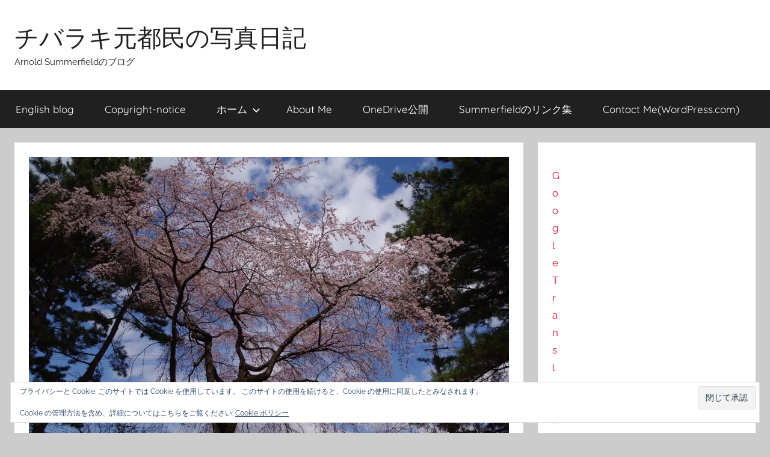

--- FILE ---
content_type: text/html; charset=utf-8
request_url: https://ja.arnoldsummerfield.net/2016/03/30/%E6%9D%B1%E6%BC%B8%E5%AF%BA%E3%81%AE%E6%A1%9C%EF%BC%A0%E5%8D%83%E8%91%89%E7%9C%8C%E6%9D%BE%E6%88%B8%E5%B8%82/
body_size: 31447
content:
<!DOCTYPE html>
<html lang="ja" amp="" data-amp-auto-lightbox-disable transformed="self;v=1" i-amphtml-layout="" i-amphtml-no-boilerplate="" i-amphtml-binding>
<head>
<!-- amp detected --><meta charset="UTF-8"><meta name="viewport" content="width=device-width"><link rel="preconnect" href="https://cdn.ampproject.org"><style amp-runtime="" i-amphtml-version="012510081644000">html{overflow-x:hidden!important}html.i-amphtml-fie{height:100%!important;width:100%!important}html:not([amp4ads]),html:not([amp4ads]) body{height:auto!important}html:not([amp4ads]) body{margin:0!important}body{-webkit-text-size-adjust:100%;-moz-text-size-adjust:100%;-ms-text-size-adjust:100%;text-size-adjust:100%}html.i-amphtml-singledoc.i-amphtml-embedded{-ms-touch-action:pan-y pinch-zoom;touch-action:pan-y pinch-zoom}html.i-amphtml-fie>body,html.i-amphtml-singledoc>body{overflow:visible!important}html.i-amphtml-fie:not(.i-amphtml-inabox)>body,html.i-amphtml-singledoc:not(.i-amphtml-inabox)>body{position:relative!important}html.i-amphtml-ios-embed-legacy>body{overflow-x:hidden!important;overflow-y:auto!important;position:absolute!important}html.i-amphtml-ios-embed{overflow-y:auto!important;position:static}#i-amphtml-wrapper{overflow-x:hidden!important;overflow-y:auto!important;position:absolute!important;top:0!important;left:0!important;right:0!important;bottom:0!important;margin:0!important;display:block!important}html.i-amphtml-ios-embed.i-amphtml-ios-overscroll,html.i-amphtml-ios-embed.i-amphtml-ios-overscroll>#i-amphtml-wrapper{-webkit-overflow-scrolling:touch!important}#i-amphtml-wrapper>body{position:relative!important;border-top:1px solid transparent!important}#i-amphtml-wrapper+body{visibility:visible}#i-amphtml-wrapper+body .i-amphtml-lightbox-element,#i-amphtml-wrapper+body[i-amphtml-lightbox]{visibility:hidden}#i-amphtml-wrapper+body[i-amphtml-lightbox] .i-amphtml-lightbox-element{visibility:visible}#i-amphtml-wrapper.i-amphtml-scroll-disabled,.i-amphtml-scroll-disabled{overflow-x:hidden!important;overflow-y:hidden!important}amp-instagram{padding:54px 0px 0px!important;background-color:#fff}amp-iframe iframe{box-sizing:border-box!important}[amp-access][amp-access-hide]{display:none}[subscriptions-dialog],body:not(.i-amphtml-subs-ready) [subscriptions-action],body:not(.i-amphtml-subs-ready) [subscriptions-section]{display:none!important}amp-experiment,amp-live-list>[update]{display:none}amp-list[resizable-children]>.i-amphtml-loading-container.amp-hidden{display:none!important}amp-list [fetch-error],amp-list[load-more] [load-more-button],amp-list[load-more] [load-more-end],amp-list[load-more] [load-more-failed],amp-list[load-more] [load-more-loading]{display:none}amp-list[diffable] div[role=list]{display:block}amp-story-page,amp-story[standalone]{min-height:1px!important;display:block!important;height:100%!important;margin:0!important;padding:0!important;overflow:hidden!important;width:100%!important}amp-story[standalone]{background-color:#000!important;position:relative!important}amp-story-page{background-color:#757575}amp-story .amp-active>div,amp-story .i-amphtml-loader-background{display:none!important}amp-story-page:not(:first-of-type):not([distance]):not([active]){transform:translateY(1000vh)!important}amp-autocomplete{position:relative!important;display:inline-block!important}amp-autocomplete>input,amp-autocomplete>textarea{padding:0.5rem;border:1px solid rgba(0,0,0,.33)}.i-amphtml-autocomplete-results,amp-autocomplete>input,amp-autocomplete>textarea{font-size:1rem;line-height:1.5rem}[amp-fx^=fly-in]{visibility:hidden}amp-script[nodom],amp-script[sandboxed]{position:fixed!important;top:0!important;width:1px!important;height:1px!important;overflow:hidden!important;visibility:hidden}
/*# sourceURL=/css/ampdoc.css*/[hidden]{display:none!important}.i-amphtml-element{display:inline-block}.i-amphtml-blurry-placeholder{transition:opacity 0.3s cubic-bezier(0.0,0.0,0.2,1)!important;pointer-events:none}[layout=nodisplay]:not(.i-amphtml-element){display:none!important}.i-amphtml-layout-fixed,[layout=fixed][width][height]:not(.i-amphtml-layout-fixed){display:inline-block;position:relative}.i-amphtml-layout-responsive,[layout=responsive][width][height]:not(.i-amphtml-layout-responsive),[width][height][heights]:not([layout]):not(.i-amphtml-layout-responsive),[width][height][sizes]:not(img):not([layout]):not(.i-amphtml-layout-responsive){display:block;position:relative}.i-amphtml-layout-intrinsic,[layout=intrinsic][width][height]:not(.i-amphtml-layout-intrinsic){display:inline-block;position:relative;max-width:100%}.i-amphtml-layout-intrinsic .i-amphtml-sizer{max-width:100%}.i-amphtml-intrinsic-sizer{max-width:100%;display:block!important}.i-amphtml-layout-container,.i-amphtml-layout-fixed-height,[layout=container],[layout=fixed-height][height]:not(.i-amphtml-layout-fixed-height){display:block;position:relative}.i-amphtml-layout-fill,.i-amphtml-layout-fill.i-amphtml-notbuilt,[layout=fill]:not(.i-amphtml-layout-fill),body noscript>*{display:block;overflow:hidden!important;position:absolute;top:0;left:0;bottom:0;right:0}body noscript>*{position:absolute!important;width:100%;height:100%;z-index:2}body noscript{display:inline!important}.i-amphtml-layout-flex-item,[layout=flex-item]:not(.i-amphtml-layout-flex-item){display:block;position:relative;-ms-flex:1 1 auto;flex:1 1 auto}.i-amphtml-layout-fluid{position:relative}.i-amphtml-layout-size-defined{overflow:hidden!important}.i-amphtml-layout-awaiting-size{position:absolute!important;top:auto!important;bottom:auto!important}i-amphtml-sizer{display:block!important}@supports (aspect-ratio:1/1){i-amphtml-sizer.i-amphtml-disable-ar{display:none!important}}.i-amphtml-blurry-placeholder,.i-amphtml-fill-content{display:block;height:0;max-height:100%;max-width:100%;min-height:100%;min-width:100%;width:0;margin:auto}.i-amphtml-layout-size-defined .i-amphtml-fill-content{position:absolute;top:0;left:0;bottom:0;right:0}.i-amphtml-replaced-content,.i-amphtml-screen-reader{padding:0!important;border:none!important}.i-amphtml-screen-reader{position:fixed!important;top:0px!important;left:0px!important;width:4px!important;height:4px!important;opacity:0!important;overflow:hidden!important;margin:0!important;display:block!important;visibility:visible!important}.i-amphtml-screen-reader~.i-amphtml-screen-reader{left:8px!important}.i-amphtml-screen-reader~.i-amphtml-screen-reader~.i-amphtml-screen-reader{left:12px!important}.i-amphtml-screen-reader~.i-amphtml-screen-reader~.i-amphtml-screen-reader~.i-amphtml-screen-reader{left:16px!important}.i-amphtml-unresolved{position:relative;overflow:hidden!important}.i-amphtml-select-disabled{-webkit-user-select:none!important;-ms-user-select:none!important;user-select:none!important}.i-amphtml-notbuilt,[layout]:not(.i-amphtml-element),[width][height][heights]:not([layout]):not(.i-amphtml-element),[width][height][sizes]:not(img):not([layout]):not(.i-amphtml-element){position:relative;overflow:hidden!important;color:transparent!important}.i-amphtml-notbuilt:not(.i-amphtml-layout-container)>*,[layout]:not([layout=container]):not(.i-amphtml-element)>*,[width][height][heights]:not([layout]):not(.i-amphtml-element)>*,[width][height][sizes]:not([layout]):not(.i-amphtml-element)>*{display:none}amp-img:not(.i-amphtml-element)[i-amphtml-ssr]>img.i-amphtml-fill-content{display:block}.i-amphtml-notbuilt:not(.i-amphtml-layout-container),[layout]:not([layout=container]):not(.i-amphtml-element),[width][height][heights]:not([layout]):not(.i-amphtml-element),[width][height][sizes]:not(img):not([layout]):not(.i-amphtml-element){color:transparent!important;line-height:0!important}.i-amphtml-ghost{visibility:hidden!important}.i-amphtml-element>[placeholder],[layout]:not(.i-amphtml-element)>[placeholder],[width][height][heights]:not([layout]):not(.i-amphtml-element)>[placeholder],[width][height][sizes]:not([layout]):not(.i-amphtml-element)>[placeholder]{display:block;line-height:normal}.i-amphtml-element>[placeholder].amp-hidden,.i-amphtml-element>[placeholder].hidden{visibility:hidden}.i-amphtml-element:not(.amp-notsupported)>[fallback],.i-amphtml-layout-container>[placeholder].amp-hidden,.i-amphtml-layout-container>[placeholder].hidden{display:none}.i-amphtml-layout-size-defined>[fallback],.i-amphtml-layout-size-defined>[placeholder]{position:absolute!important;top:0!important;left:0!important;right:0!important;bottom:0!important;z-index:1}amp-img[i-amphtml-ssr]:not(.i-amphtml-element)>[placeholder]{z-index:auto}.i-amphtml-notbuilt>[placeholder]{display:block!important}.i-amphtml-hidden-by-media-query{display:none!important}.i-amphtml-element-error{background:red!important;color:#fff!important;position:relative!important}.i-amphtml-element-error:before{content:attr(error-message)}i-amp-scroll-container,i-amphtml-scroll-container{position:absolute;top:0;left:0;right:0;bottom:0;display:block}i-amp-scroll-container.amp-active,i-amphtml-scroll-container.amp-active{overflow:auto;-webkit-overflow-scrolling:touch}.i-amphtml-loading-container{display:block!important;pointer-events:none;z-index:1}.i-amphtml-notbuilt>.i-amphtml-loading-container{display:block!important}.i-amphtml-loading-container.amp-hidden{visibility:hidden}.i-amphtml-element>[overflow]{cursor:pointer;position:relative;z-index:2;visibility:hidden;display:initial;line-height:normal}.i-amphtml-layout-size-defined>[overflow]{position:absolute}.i-amphtml-element>[overflow].amp-visible{visibility:visible}template{display:none!important}.amp-border-box,.amp-border-box *,.amp-border-box :after,.amp-border-box :before{box-sizing:border-box}amp-pixel{display:none!important}amp-analytics,amp-auto-ads,amp-story-auto-ads{position:fixed!important;top:0!important;width:1px!important;height:1px!important;overflow:hidden!important;visibility:hidden}amp-story{visibility:hidden!important}html.i-amphtml-fie>amp-analytics{position:initial!important}[visible-when-invalid]:not(.visible),form [submit-error],form [submit-success],form [submitting]{display:none}amp-accordion{display:block!important}@media (min-width:1px){:where(amp-accordion>section)>:first-child{margin:0;background-color:#efefef;padding-right:20px;border:1px solid #dfdfdf}:where(amp-accordion>section)>:last-child{margin:0}}amp-accordion>section{float:none!important}amp-accordion>section>*{float:none!important;display:block!important;overflow:hidden!important;position:relative!important}amp-accordion,amp-accordion>section{margin:0}amp-accordion:not(.i-amphtml-built)>section>:last-child{display:none!important}amp-accordion:not(.i-amphtml-built)>section[expanded]>:last-child{display:block!important}
/*# sourceURL=/css/ampshared.css*/</style><meta name="robots" content="max-image-preview:large"><meta name="google-site-verification" content="Dx9_J0lvGJn5AICz2yihIsgXX3AhcXKGNCrDP4iFbco"><meta name="msvalidate.01" content="A32DC1D04789B0E27D0C71A06590FEA9"><meta name="generator" content="WordPress 6.9"><meta name="generator" content="Site Kit by Google 1.167.0"><meta name="google-adsense-platform-account" content="ca-host-pub-2644536267352236"><meta name="google-adsense-platform-domain" content="sitekit.withgoogle.com"><meta name="description" content="3/27(日)に行ってきた常磐線 北小金駅の東にある東漸寺です。 ここのお寺の第一印象は枝垂れ桜です。 普通の…"><meta property="og:type" content="article"><meta property="og:title" content="東漸寺の桜＠千葉県松戸市"><meta property="og:url" content="https://ja.arnoldsummerfield.net/2016/03/30/%e6%9d%b1%e6%bc%b8%e5%af%ba%e3%81%ae%e6%a1%9c%ef%bc%a0%e5%8d%83%e8%91%89%e7%9c%8c%e6%9d%be%e6%88%b8%e5%b8%82/"><meta property="og:description" content="3/27(日)に行ってきた常磐線 北小金駅の東にある東漸寺です。 ここのお寺の第一印象は枝垂れ桜です。 普通の…"><meta property="article:published_time" content="2016-03-30T11:12:39+00:00"><meta property="article:modified_time" content="2017-05-04T05:56:32+00:00"><meta property="og:site_name" content="チバラキ元都民の写真日記"><meta property="og:image" content="https://i0.wp.com/ja.arnoldsummerfield.net/wp-content/uploads/2016/03/watermarked-photo-2016-03-27-1921.jpg?fit=1200%2C795&amp;ssl=1"><meta property="og:image:width" content="1200"><meta property="og:image:height" content="795"><meta property="og:image:alt" content=""><meta property="og:locale" content="ja_JP"><meta name="twitter:site" content="@summerfield84"><meta name="twitter:text:title" content="東漸寺の桜＠千葉県松戸市"><meta name="twitter:image" content="https://i0.wp.com/ja.arnoldsummerfield.net/wp-content/uploads/2016/03/watermarked-photo-2016-03-27-1921.jpg?fit=1200%2C795&amp;ssl=1&amp;w=640"><meta name="twitter:card" content="summary_large_image"><meta name="generator" content="AMP Plugin v2.5.5; mode=standard"><link rel="preconnect" href="//c0.wp.com"><link rel="preconnect" href="//i0.wp.com"><link rel="dns-prefetch" href="//jetpack.wordpress.com"><link rel="dns-prefetch" href="//s0.wp.com"><link rel="dns-prefetch" href="//public-api.wordpress.com"><link rel="dns-prefetch" href="//0.gravatar.com"><link rel="dns-prefetch" href="//1.gravatar.com"><link rel="dns-prefetch" href="//2.gravatar.com"><link rel="dns-prefetch" href="//widgets.wp.com"><link rel="dns-prefetch" href="//www.googletagmanager.com"><link rel="preload" href="https://ja.arnoldsummerfield.net/wp-content/fonts/quicksand/6xK-dSZaM9iE8KbpRA_LJ3z8mH9BOJvgkP8o58m-wi40.woff2" as="font" crossorigin=""><link rel="preload" href="https://ja.arnoldsummerfield.net/wp-content/fonts/quicksand/6xK-dSZaM9iE8KbpRA_LJ3z8mH9BOJvgkP8o58i-wi40.woff2" as="font" crossorigin=""><link rel="preload" href="https://ja.arnoldsummerfield.net/wp-content/fonts/quicksand/6xK-dSZaM9iE8KbpRA_LJ3z8mH9BOJvgkP8o58a-wg.woff2" as="font" crossorigin=""><link rel="preload" href="https://ja.arnoldsummerfield.net/wp-content/fonts/quicksand/6xK-dSZaM9iE8KbpRA_LJ3z8mH9BOJvgkBgv58m-wi40.woff2" as="font" crossorigin=""><link rel="preload" href="https://ja.arnoldsummerfield.net/wp-content/fonts/quicksand/6xK-dSZaM9iE8KbpRA_LJ3z8mH9BOJvgkBgv58i-wi40.woff2" as="font" crossorigin=""><link rel="preload" href="https://ja.arnoldsummerfield.net/wp-content/fonts/quicksand/6xK-dSZaM9iE8KbpRA_LJ3z8mH9BOJvgkBgv58a-wg.woff2" as="font" crossorigin=""><link rel="preload" href="https://ja.arnoldsummerfield.net/wp-content/fonts/raleway/1Pt_g8zYS_SKggPNyCgSQamb1W0lwk4S4WjMDr4fIA9c.woff2" as="font" crossorigin=""><link rel="preload" href="https://ja.arnoldsummerfield.net/wp-content/fonts/raleway/1Pt_g8zYS_SKggPNyCgSQamb1W0lwk4S4WjMDrcfIA9c.woff2" as="font" crossorigin=""><link rel="preload" href="https://ja.arnoldsummerfield.net/wp-content/fonts/raleway/1Pt_g8zYS_SKggPNyCgSQamb1W0lwk4S4WjMDrwfIA9c.woff2" as="font" crossorigin=""><link rel="preload" href="https://ja.arnoldsummerfield.net/wp-content/fonts/raleway/1Pt_g8zYS_SKggPNyCgSQamb1W0lwk4S4WjMDr0fIA9c.woff2" as="font" crossorigin=""><link rel="preload" href="https://ja.arnoldsummerfield.net/wp-content/fonts/raleway/1Pt_g8zYS_SKggPNyCgSQamb1W0lwk4S4WjMDrMfIA.woff2" as="font" crossorigin=""><link rel="preload" href="https://ja.arnoldsummerfield.net/wp-content/fonts/raleway/1Pt_g8zYS_SKggPNyCgSQamb1W0lwk4S4Y_LDr4fIA9c.woff2" as="font" crossorigin=""><link rel="preload" href="https://ja.arnoldsummerfield.net/wp-content/fonts/raleway/1Pt_g8zYS_SKggPNyCgSQamb1W0lwk4S4Y_LDrcfIA9c.woff2" as="font" crossorigin=""><link rel="preload" href="https://ja.arnoldsummerfield.net/wp-content/fonts/raleway/1Pt_g8zYS_SKggPNyCgSQamb1W0lwk4S4Y_LDrwfIA9c.woff2" as="font" crossorigin=""><link rel="preload" href="https://ja.arnoldsummerfield.net/wp-content/fonts/raleway/1Pt_g8zYS_SKggPNyCgSQamb1W0lwk4S4Y_LDr0fIA9c.woff2" as="font" crossorigin=""><link rel="preload" href="https://ja.arnoldsummerfield.net/wp-content/fonts/raleway/1Pt_g8zYS_SKggPNyCgSQamb1W0lwk4S4Y_LDrMfIA.woff2" as="font" crossorigin=""><link rel="preload" href="https://ja.arnoldsummerfield.net/wp-content/fonts/raleway/1Ptxg8zYS_SKggPN4iEgvnHyvveLxVvaorCFPrEHJA.woff2" as="font" crossorigin=""><link rel="preload" href="https://ja.arnoldsummerfield.net/wp-content/fonts/raleway/1Ptxg8zYS_SKggPN4iEgvnHyvveLxVvaorCMPrEHJA.woff2" as="font" crossorigin=""><link rel="preload" href="https://ja.arnoldsummerfield.net/wp-content/fonts/raleway/1Ptxg8zYS_SKggPN4iEgvnHyvveLxVvaorCHPrEHJA.woff2" as="font" crossorigin=""><link rel="preload" href="https://ja.arnoldsummerfield.net/wp-content/fonts/raleway/1Ptxg8zYS_SKggPN4iEgvnHyvveLxVvaorCGPrEHJA.woff2" as="font" crossorigin=""><link rel="preload" href="https://ja.arnoldsummerfield.net/wp-content/fonts/raleway/1Ptxg8zYS_SKggPN4iEgvnHyvveLxVvaorCIPrE.woff2" as="font" crossorigin=""><link rel="preload" href="https://ja.arnoldsummerfield.net/wp-content/fonts/raleway/1Ptxg8zYS_SKggPN4iEgvnHyvveLxVs9pbCFPrEHJA.woff2" as="font" crossorigin=""><link rel="preload" href="https://ja.arnoldsummerfield.net/wp-content/fonts/raleway/1Ptxg8zYS_SKggPN4iEgvnHyvveLxVs9pbCMPrEHJA.woff2" as="font" crossorigin=""><link rel="preload" href="https://ja.arnoldsummerfield.net/wp-content/fonts/raleway/1Ptxg8zYS_SKggPN4iEgvnHyvveLxVs9pbCHPrEHJA.woff2" as="font" crossorigin=""><link rel="preload" href="https://ja.arnoldsummerfield.net/wp-content/fonts/raleway/1Ptxg8zYS_SKggPN4iEgvnHyvveLxVs9pbCGPrEHJA.woff2" as="font" crossorigin=""><link rel="preload" href="https://ja.arnoldsummerfield.net/wp-content/fonts/raleway/1Ptxg8zYS_SKggPN4iEgvnHyvveLxVs9pbCIPrE.woff2" as="font" crossorigin=""><script async="" src="https://cdn.ampproject.org/v0.mjs" type="module" crossorigin="anonymous"></script><script async nomodule src="https://cdn.ampproject.org/v0.js" crossorigin="anonymous"></script><script src="https://cdn.ampproject.org/v0/amp-analytics-0.1.mjs" async="" custom-element="amp-analytics" type="module" crossorigin="anonymous"></script><script async nomodule src="https://cdn.ampproject.org/v0/amp-analytics-0.1.js" crossorigin="anonymous" custom-element="amp-analytics"></script><script src="https://cdn.ampproject.org/v0/amp-anim-0.1.mjs" async="" custom-element="amp-anim" type="module" crossorigin="anonymous"></script><script async nomodule src="https://cdn.ampproject.org/v0/amp-anim-0.1.js" crossorigin="anonymous" custom-element="amp-anim"></script><script src="https://cdn.ampproject.org/v0/amp-auto-ads-0.1.mjs" async="" custom-element="amp-auto-ads" type="module" crossorigin="anonymous"></script><script async nomodule src="https://cdn.ampproject.org/v0/amp-auto-ads-0.1.js" crossorigin="anonymous" custom-element="amp-auto-ads"></script><script src="https://cdn.ampproject.org/v0/amp-bind-0.1.mjs" async="" custom-element="amp-bind" type="module" crossorigin="anonymous"></script><script async nomodule src="https://cdn.ampproject.org/v0/amp-bind-0.1.js" crossorigin="anonymous" custom-element="amp-bind"></script><script src="https://cdn.ampproject.org/v0/amp-consent-0.1.mjs" async="" custom-element="amp-consent" type="module" crossorigin="anonymous"></script><script async nomodule src="https://cdn.ampproject.org/v0/amp-consent-0.1.js" crossorigin="anonymous" custom-element="amp-consent"></script><script src="https://cdn.ampproject.org/v0/amp-form-0.1.mjs" async="" custom-element="amp-form" type="module" crossorigin="anonymous"></script><script async nomodule src="https://cdn.ampproject.org/v0/amp-form-0.1.js" crossorigin="anonymous" custom-element="amp-form"></script><script src="https://cdn.ampproject.org/v0/amp-iframe-0.1.mjs" async="" custom-element="amp-iframe" type="module" crossorigin="anonymous"></script><script async nomodule src="https://cdn.ampproject.org/v0/amp-iframe-0.1.js" crossorigin="anonymous" custom-element="amp-iframe"></script><style amp-custom="">amp-img:is([sizes=auto i],[sizes^="auto," i]),amp-anim:is([sizes=auto i],[sizes^="auto," i]){contain-intrinsic-size:3000px 1500px}amp-anim.amp-wp-enforced-sizes,amp-img.amp-wp-enforced-sizes{object-fit:contain}button[overflow]{bottom:0}amp-anim img,amp-anim noscript,amp-iframe iframe,amp-iframe noscript,amp-img img,amp-img noscript{image-rendering:inherit;object-fit:inherit;object-position:inherit}@font-face{font-family:"Quicksand";font-style:normal;font-weight:400;font-display:swap;src:url("https://ja.arnoldsummerfield.net/wp-content/fonts/quicksand/6xK-dSZaM9iE8KbpRA_LJ3z8mH9BOJvgkP8o58m-wi40.woff2") format("woff2");unicode-range:U+0102-0103,U+0110-0111,U+0128-0129,U+0168-0169,U+01A0-01A1,U+01AF-01B0,U+1EA0-1EF9,U+20AB}@font-face{font-family:"Quicksand";font-style:normal;font-weight:400;font-display:swap;src:url("https://ja.arnoldsummerfield.net/wp-content/fonts/quicksand/6xK-dSZaM9iE8KbpRA_LJ3z8mH9BOJvgkP8o58i-wi40.woff2") format("woff2");unicode-range:U+0100-024F,U+0259,U+1E00-1EFF,U+2020,U+20A0-20AB,U+20AD-20CF,U+2113,U+2C60-2C7F,U+A720-A7FF}@font-face{font-family:"Quicksand";font-style:normal;font-weight:400;font-display:swap;src:url("https://ja.arnoldsummerfield.net/wp-content/fonts/quicksand/6xK-dSZaM9iE8KbpRA_LJ3z8mH9BOJvgkP8o58a-wg.woff2") format("woff2");unicode-range:U+0000-00FF,U+0131,U+0152-0153,U+02BB-02BC,U+02C6,U+02DA,U+02DC,U+2000-206F,U+2074,U+20AC,U+2122,U+2191,U+2193,U+2212,U+2215,U+FEFF,U+FFFD}@font-face{font-family:"Quicksand";font-style:normal;font-weight:700;font-display:swap;src:url("https://ja.arnoldsummerfield.net/wp-content/fonts/quicksand/6xK-dSZaM9iE8KbpRA_LJ3z8mH9BOJvgkBgv58m-wi40.woff2") format("woff2");unicode-range:U+0102-0103,U+0110-0111,U+0128-0129,U+0168-0169,U+01A0-01A1,U+01AF-01B0,U+1EA0-1EF9,U+20AB}@font-face{font-family:"Quicksand";font-style:normal;font-weight:700;font-display:swap;src:url("https://ja.arnoldsummerfield.net/wp-content/fonts/quicksand/6xK-dSZaM9iE8KbpRA_LJ3z8mH9BOJvgkBgv58i-wi40.woff2") format("woff2");unicode-range:U+0100-024F,U+0259,U+1E00-1EFF,U+2020,U+20A0-20AB,U+20AD-20CF,U+2113,U+2C60-2C7F,U+A720-A7FF}@font-face{font-family:"Quicksand";font-style:normal;font-weight:700;font-display:swap;src:url("https://ja.arnoldsummerfield.net/wp-content/fonts/quicksand/6xK-dSZaM9iE8KbpRA_LJ3z8mH9BOJvgkBgv58a-wg.woff2") format("woff2");unicode-range:U+0000-00FF,U+0131,U+0152-0153,U+02BB-02BC,U+02C6,U+02DA,U+02DC,U+2000-206F,U+2074,U+20AC,U+2122,U+2191,U+2193,U+2212,U+2215,U+FEFF,U+FFFD}@font-face{font-family:"Raleway";font-style:italic;font-weight:400;font-display:swap;src:url("https://ja.arnoldsummerfield.net/wp-content/fonts/raleway/1Pt_g8zYS_SKggPNyCgSQamb1W0lwk4S4WjMDr4fIA9c.woff2") format("woff2");unicode-range:U+0460-052F,U+1C80-1C88,U+20B4,U+2DE0-2DFF,U+A640-A69F,U+FE2E-FE2F}@font-face{font-family:"Raleway";font-style:italic;font-weight:400;font-display:swap;src:url("https://ja.arnoldsummerfield.net/wp-content/fonts/raleway/1Pt_g8zYS_SKggPNyCgSQamb1W0lwk4S4WjMDrcfIA9c.woff2") format("woff2");unicode-range:U+0400-045F,U+0490-0491,U+04B0-04B1,U+2116}@font-face{font-family:"Raleway";font-style:italic;font-weight:400;font-display:swap;src:url("https://ja.arnoldsummerfield.net/wp-content/fonts/raleway/1Pt_g8zYS_SKggPNyCgSQamb1W0lwk4S4WjMDrwfIA9c.woff2") format("woff2");unicode-range:U+0102-0103,U+0110-0111,U+0128-0129,U+0168-0169,U+01A0-01A1,U+01AF-01B0,U+1EA0-1EF9,U+20AB}@font-face{font-family:"Raleway";font-style:italic;font-weight:400;font-display:swap;src:url("https://ja.arnoldsummerfield.net/wp-content/fonts/raleway/1Pt_g8zYS_SKggPNyCgSQamb1W0lwk4S4WjMDr0fIA9c.woff2") format("woff2");unicode-range:U+0100-024F,U+0259,U+1E00-1EFF,U+2020,U+20A0-20AB,U+20AD-20CF,U+2113,U+2C60-2C7F,U+A720-A7FF}@font-face{font-family:"Raleway";font-style:italic;font-weight:400;font-display:swap;src:url("https://ja.arnoldsummerfield.net/wp-content/fonts/raleway/1Pt_g8zYS_SKggPNyCgSQamb1W0lwk4S4WjMDrMfIA.woff2") format("woff2");unicode-range:U+0000-00FF,U+0131,U+0152-0153,U+02BB-02BC,U+02C6,U+02DA,U+02DC,U+2000-206F,U+2074,U+20AC,U+2122,U+2191,U+2193,U+2212,U+2215,U+FEFF,U+FFFD}@font-face{font-family:"Raleway";font-style:italic;font-weight:700;font-display:swap;src:url("https://ja.arnoldsummerfield.net/wp-content/fonts/raleway/1Pt_g8zYS_SKggPNyCgSQamb1W0lwk4S4Y_LDr4fIA9c.woff2") format("woff2");unicode-range:U+0460-052F,U+1C80-1C88,U+20B4,U+2DE0-2DFF,U+A640-A69F,U+FE2E-FE2F}@font-face{font-family:"Raleway";font-style:italic;font-weight:700;font-display:swap;src:url("https://ja.arnoldsummerfield.net/wp-content/fonts/raleway/1Pt_g8zYS_SKggPNyCgSQamb1W0lwk4S4Y_LDrcfIA9c.woff2") format("woff2");unicode-range:U+0400-045F,U+0490-0491,U+04B0-04B1,U+2116}@font-face{font-family:"Raleway";font-style:italic;font-weight:700;font-display:swap;src:url("https://ja.arnoldsummerfield.net/wp-content/fonts/raleway/1Pt_g8zYS_SKggPNyCgSQamb1W0lwk4S4Y_LDrwfIA9c.woff2") format("woff2");unicode-range:U+0102-0103,U+0110-0111,U+0128-0129,U+0168-0169,U+01A0-01A1,U+01AF-01B0,U+1EA0-1EF9,U+20AB}@font-face{font-family:"Raleway";font-style:italic;font-weight:700;font-display:swap;src:url("https://ja.arnoldsummerfield.net/wp-content/fonts/raleway/1Pt_g8zYS_SKggPNyCgSQamb1W0lwk4S4Y_LDr0fIA9c.woff2") format("woff2");unicode-range:U+0100-024F,U+0259,U+1E00-1EFF,U+2020,U+20A0-20AB,U+20AD-20CF,U+2113,U+2C60-2C7F,U+A720-A7FF}@font-face{font-family:"Raleway";font-style:italic;font-weight:700;font-display:swap;src:url("https://ja.arnoldsummerfield.net/wp-content/fonts/raleway/1Pt_g8zYS_SKggPNyCgSQamb1W0lwk4S4Y_LDrMfIA.woff2") format("woff2");unicode-range:U+0000-00FF,U+0131,U+0152-0153,U+02BB-02BC,U+02C6,U+02DA,U+02DC,U+2000-206F,U+2074,U+20AC,U+2122,U+2191,U+2193,U+2212,U+2215,U+FEFF,U+FFFD}@font-face{font-family:"Raleway";font-style:normal;font-weight:400;font-display:swap;src:url("https://ja.arnoldsummerfield.net/wp-content/fonts/raleway/1Ptxg8zYS_SKggPN4iEgvnHyvveLxVvaorCFPrEHJA.woff2") format("woff2");unicode-range:U+0460-052F,U+1C80-1C88,U+20B4,U+2DE0-2DFF,U+A640-A69F,U+FE2E-FE2F}@font-face{font-family:"Raleway";font-style:normal;font-weight:400;font-display:swap;src:url("https://ja.arnoldsummerfield.net/wp-content/fonts/raleway/1Ptxg8zYS_SKggPN4iEgvnHyvveLxVvaorCMPrEHJA.woff2") format("woff2");unicode-range:U+0400-045F,U+0490-0491,U+04B0-04B1,U+2116}@font-face{font-family:"Raleway";font-style:normal;font-weight:400;font-display:swap;src:url("https://ja.arnoldsummerfield.net/wp-content/fonts/raleway/1Ptxg8zYS_SKggPN4iEgvnHyvveLxVvaorCHPrEHJA.woff2") format("woff2");unicode-range:U+0102-0103,U+0110-0111,U+0128-0129,U+0168-0169,U+01A0-01A1,U+01AF-01B0,U+1EA0-1EF9,U+20AB}@font-face{font-family:"Raleway";font-style:normal;font-weight:400;font-display:swap;src:url("https://ja.arnoldsummerfield.net/wp-content/fonts/raleway/1Ptxg8zYS_SKggPN4iEgvnHyvveLxVvaorCGPrEHJA.woff2") format("woff2");unicode-range:U+0100-024F,U+0259,U+1E00-1EFF,U+2020,U+20A0-20AB,U+20AD-20CF,U+2113,U+2C60-2C7F,U+A720-A7FF}@font-face{font-family:"Raleway";font-style:normal;font-weight:400;font-display:swap;src:url("https://ja.arnoldsummerfield.net/wp-content/fonts/raleway/1Ptxg8zYS_SKggPN4iEgvnHyvveLxVvaorCIPrE.woff2") format("woff2");unicode-range:U+0000-00FF,U+0131,U+0152-0153,U+02BB-02BC,U+02C6,U+02DA,U+02DC,U+2000-206F,U+2074,U+20AC,U+2122,U+2191,U+2193,U+2212,U+2215,U+FEFF,U+FFFD}@font-face{font-family:"Raleway";font-style:normal;font-weight:700;font-display:swap;src:url("https://ja.arnoldsummerfield.net/wp-content/fonts/raleway/1Ptxg8zYS_SKggPN4iEgvnHyvveLxVs9pbCFPrEHJA.woff2") format("woff2");unicode-range:U+0460-052F,U+1C80-1C88,U+20B4,U+2DE0-2DFF,U+A640-A69F,U+FE2E-FE2F}@font-face{font-family:"Raleway";font-style:normal;font-weight:700;font-display:swap;src:url("https://ja.arnoldsummerfield.net/wp-content/fonts/raleway/1Ptxg8zYS_SKggPN4iEgvnHyvveLxVs9pbCMPrEHJA.woff2") format("woff2");unicode-range:U+0400-045F,U+0490-0491,U+04B0-04B1,U+2116}@font-face{font-family:"Raleway";font-style:normal;font-weight:700;font-display:swap;src:url("https://ja.arnoldsummerfield.net/wp-content/fonts/raleway/1Ptxg8zYS_SKggPN4iEgvnHyvveLxVs9pbCHPrEHJA.woff2") format("woff2");unicode-range:U+0102-0103,U+0110-0111,U+0128-0129,U+0168-0169,U+01A0-01A1,U+01AF-01B0,U+1EA0-1EF9,U+20AB}@font-face{font-family:"Raleway";font-style:normal;font-weight:700;font-display:swap;src:url("https://ja.arnoldsummerfield.net/wp-content/fonts/raleway/1Ptxg8zYS_SKggPN4iEgvnHyvveLxVs9pbCGPrEHJA.woff2") format("woff2");unicode-range:U+0100-024F,U+0259,U+1E00-1EFF,U+2020,U+20A0-20AB,U+20AD-20CF,U+2113,U+2C60-2C7F,U+A720-A7FF}@font-face{font-family:"Raleway";font-style:normal;font-weight:700;font-display:swap;src:url("https://ja.arnoldsummerfield.net/wp-content/fonts/raleway/1Ptxg8zYS_SKggPN4iEgvnHyvveLxVs9pbCIPrE.woff2") format("woff2");unicode-range:U+0000-00FF,U+0131,U+0152-0153,U+02BB-02BC,U+02C6,U+02DA,U+02DC,U+2000-206F,U+2074,U+20AC,U+2122,U+2191,U+2193,U+2212,U+2215,U+FEFF,U+FFFD}:root{--wp-block-synced-color:#7a00df;--wp-block-synced-color--rgb:122,0,223;--wp-bound-block-color:var(--wp-block-synced-color);--wp-editor-canvas-background:#ddd;--wp-admin-theme-color:#007cba;--wp-admin-theme-color--rgb:0,124,186;--wp-admin-theme-color-darker-10:#006ba1;--wp-admin-theme-color-darker-10--rgb:0,107,160.5;--wp-admin-theme-color-darker-20:#005a87;--wp-admin-theme-color-darker-20--rgb:0,90,135;--wp-admin-border-width-focus:2px}@media (min-resolution:192dpi){:root{--wp-admin-border-width-focus:1.5px}}.wp-element-button{cursor:pointer}:root{--wp--preset--font-size--normal:16px;--wp--preset--font-size--huge:42px}.screen-reader-text{border:0;clip-path:inset(50%);height:1px;margin:-1px;overflow:hidden;padding:0;position:absolute;width:1px}.screen-reader-text:not(#_#_#_#_#_#_#_){word-wrap:normal}.screen-reader-text:focus{background-color:#ddd;clip-path:none;color:#444;display:block;font-size:1em;height:auto;left:5px;line-height:normal;padding:15px 23px 14px;text-decoration:none;top:5px;width:auto;z-index:100000}html :where(.has-border-color){border-style:solid}html :where([data-amp-original-style*=border-top-color]){border-top-style:solid}html :where([data-amp-original-style*=border-right-color]){border-right-style:solid}html :where([data-amp-original-style*=border-bottom-color]){border-bottom-style:solid}html :where([data-amp-original-style*=border-left-color]){border-left-style:solid}html :where([data-amp-original-style*=border-width]){border-style:solid}html :where([data-amp-original-style*=border-top-width]){border-top-style:solid}html :where([data-amp-original-style*=border-right-width]){border-right-style:solid}html :where([data-amp-original-style*=border-bottom-width]){border-bottom-style:solid}html :where([data-amp-original-style*=border-left-width]){border-left-style:solid}html :where(amp-img[class*=wp-image-]),html :where(amp-anim[class*=wp-image-]){height:auto;max-width:100%}:where(figure){margin:0 0 1em}html :where(.is-position-sticky){--wp-admin--admin-bar--position-offset:var(--wp-admin--admin-bar--height,0px)}@media screen and (max-width:600px){html :where(.is-position-sticky){--wp-admin--admin-bar--position-offset:0px}}.wp-block-search__button{margin-left:10px;word-break:normal}.wp-block-search__button svg{height:1.25em;min-height:24px;min-width:24px;width:1.25em;fill:currentColor;vertical-align:text-bottom}:where(.wp-block-search__button){border:1px solid #ccc;padding:6px 10px}.wp-block-search__inside-wrapper{display:flex;flex:auto;flex-wrap:nowrap;max-width:100%}.wp-block-search__label{width:100%}:where(.wp-block-search__input){appearance:none;border:1px solid #949494;flex-grow:1;font-family:inherit;font-size:inherit;font-style:inherit;font-weight:inherit;letter-spacing:inherit;line-height:inherit;margin-left:0;margin-right:0;min-width:3rem;padding:8px;text-transform:inherit}:where(.wp-block-search__input):not(#_#_#_#_#_#_#_){text-decoration:unset}:where(.wp-block-search__button-inside .wp-block-search__inside-wrapper){background-color:#fff;border:1px solid #949494;box-sizing:border-box;padding:4px}:where(.wp-block-search__button-inside .wp-block-search__inside-wrapper) .wp-block-search__input{border:none;border-radius:0;padding:0 4px}:where(.wp-block-search__button-inside .wp-block-search__inside-wrapper) .wp-block-search__input:focus{outline:none}:where(.wp-block-search__button-inside .wp-block-search__inside-wrapper) :where(.wp-block-search__button){padding:4px 8px}.wp-block-columns{box-sizing:border-box;display:flex}.wp-block-columns:not(#_#_#_#_#_#_#_){flex-wrap:wrap}@media (min-width:782px){.wp-block-columns:not(#_#_#_#_#_#_#_){flex-wrap:nowrap}}.wp-block-columns:not(#_#_#_#_#_#_#_){align-items:normal}.wp-block-columns.are-vertically-aligned-center{align-items:center}@media (max-width:781px){.wp-block-columns:not(.is-not-stacked-on-mobile)>.wp-block-column:not(#_#_#_#_#_#_#_){flex-basis:100%}}@media (min-width:782px){.wp-block-columns:not(.is-not-stacked-on-mobile)>.wp-block-column{flex-basis:0;flex-grow:1}.wp-block-columns:not(.is-not-stacked-on-mobile)>.wp-block-column[data-amp-original-style*=flex-basis]{flex-grow:0}}:where(.wp-block-columns){margin-bottom:1.75em}:where(.wp-block-columns.has-background){padding:1.25em 2.375em}.wp-block-column{flex-grow:1;min-width:0;overflow-wrap:break-word;word-break:break-word}.wp-block-column.is-vertically-aligned-center{align-self:center}.wp-block-column.is-vertically-aligned-center{width:100%}:root :where(p.has-background){padding:1.25em 2.375em}:where(p.has-text-color:not(.has-link-color)) a{color:inherit}:root{--wp--preset--aspect-ratio--square:1;--wp--preset--aspect-ratio--4-3:4/3;--wp--preset--aspect-ratio--3-4:3/4;--wp--preset--aspect-ratio--3-2:3/2;--wp--preset--aspect-ratio--2-3:2/3;--wp--preset--aspect-ratio--16-9:16/9;--wp--preset--aspect-ratio--9-16:9/16;--wp--preset--color--black:#000;--wp--preset--color--cyan-bluish-gray:#abb8c3;--wp--preset--color--white:#fff;--wp--preset--color--pale-pink:#f78da7;--wp--preset--color--vivid-red:#cf2e2e;--wp--preset--color--luminous-vivid-orange:#ff6900;--wp--preset--color--luminous-vivid-amber:#fcb900;--wp--preset--color--light-green-cyan:#7bdcb5;--wp--preset--color--vivid-green-cyan:#00d084;--wp--preset--color--pale-cyan-blue:#8ed1fc;--wp--preset--color--vivid-cyan-blue:#0693e3;--wp--preset--color--vivid-purple:#9b51e0;--wp--preset--color--primary:#e13;--wp--preset--color--secondary:#d5001a;--wp--preset--color--tertiary:#b00;--wp--preset--color--accent:#1153ee;--wp--preset--color--highlight:#eedc11;--wp--preset--color--light-gray:#f2f2f2;--wp--preset--color--gray:#666;--wp--preset--color--dark-gray:#202020;--wp--preset--gradient--vivid-cyan-blue-to-vivid-purple:linear-gradient(135deg,#0693e3 0%,#9b51e0 100%);--wp--preset--gradient--light-green-cyan-to-vivid-green-cyan:linear-gradient(135deg,#7adcb4 0%,#00d082 100%);--wp--preset--gradient--luminous-vivid-amber-to-luminous-vivid-orange:linear-gradient(135deg,#fcb900 0%,#ff6900 100%);--wp--preset--gradient--luminous-vivid-orange-to-vivid-red:linear-gradient(135deg,#ff6900 0%,#cf2e2e 100%);--wp--preset--gradient--very-light-gray-to-cyan-bluish-gray:linear-gradient(135deg,#eee 0%,#a9b8c3 100%);--wp--preset--gradient--cool-to-warm-spectrum:linear-gradient(135deg,#4aeadc 0%,#9778d1 20%,#cf2aba 40%,#ee2c82 60%,#fb6962 80%,#fef84c 100%);--wp--preset--gradient--blush-light-purple:linear-gradient(135deg,#ffceec 0%,#9896f0 100%);--wp--preset--gradient--blush-bordeaux:linear-gradient(135deg,#fecda5 0%,#fe2d2d 50%,#6b003e 100%);--wp--preset--gradient--luminous-dusk:linear-gradient(135deg,#ffcb70 0%,#c751c0 50%,#4158d0 100%);--wp--preset--gradient--pale-ocean:linear-gradient(135deg,#fff5cb 0%,#b6e3d4 50%,#33a7b5 100%);--wp--preset--gradient--electric-grass:linear-gradient(135deg,#caf880 0%,#71ce7e 100%);--wp--preset--gradient--midnight:linear-gradient(135deg,#020381 0%,#2874fc 100%);--wp--preset--font-size--small:13px;--wp--preset--font-size--medium:20px;--wp--preset--font-size--large:36px;--wp--preset--font-size--x-large:42px;--wp--preset--spacing--20:.44rem;--wp--preset--spacing--30:.67rem;--wp--preset--spacing--40:1rem;--wp--preset--spacing--50:1.5rem;--wp--preset--spacing--60:2.25rem;--wp--preset--spacing--70:3.38rem;--wp--preset--spacing--80:5.06rem;--wp--preset--shadow--natural:6px 6px 9px rgba(0,0,0,.2);--wp--preset--shadow--deep:12px 12px 50px rgba(0,0,0,.4);--wp--preset--shadow--sharp:6px 6px 0px rgba(0,0,0,.2);--wp--preset--shadow--outlined:6px 6px 0px -3px #fff,6px 6px #000;--wp--preset--shadow--crisp:6px 6px 0px #000}:where(.is-layout-flex){gap:.5em}:where(.is-layout-grid){gap:.5em}body .is-layout-flex{display:flex}.is-layout-flex{flex-wrap:wrap;align-items:center}.is-layout-flex > :is(*, div){margin:0}:where(.wp-block-columns.is-layout-flex){gap:2em}:where(.wp-block-columns.is-layout-grid){gap:2em}:where(.wp-block-post-template.is-layout-flex){gap:1.25em}:where(.wp-block-post-template.is-layout-grid){gap:1.25em}.has-small-font-size:not(#_#_#_#_#_#_#_){font-size:var(--wp--preset--font-size--small)}:where(.wp-block-columns.is-layout-flex){gap:2em}:where(.wp-block-columns.is-layout-grid){gap:2em}.wp-container-core-columns-is-layout-9d6595d7{flex-wrap:nowrap}:root{--primary-color:#e13;--secondary-color:#d5001a;--tertiary-color:#b00;--accent-color:#1153ee;--highlight-color:#eedc11;--light-gray-color:#f2f2f2;--gray-color:#666;--dark-gray-color:#202020;--text-color:#202020;--medium-text-color:#707070;--light-text-color:rgba(0,0,0,.5);--dark-border-color:#202020;--medium-border-color:rgba(0,0,0,.15);--light-border-color:rgba(0,0,0,.075);--page-background-color:#fff;--page-border-color:rgba(0,0,0,.05);--link-color:#e13;--button-color:#e13;--button-text-color:#fff;--button-hover-color:#d5001a;--button-hover-text-color:#fff;--navi-color:#202020;--navi-text-color:#fff;--navi-hover-text-color:rgba(255,255,255,.5);--navi-border-color:rgba(255,255,255,.05);--submenu-color:#e13;--submenu-text-color:#fff;--submenu-hover-text-color:rgba(255,255,255,.5);--submenu-border-color:rgba(255,255,255,.075);--title-color:#202020;--widget-title-color:#202020;--footer-color:#202020;--footer-text-color:#fff;--footer-hover-text-color:rgba(255,255,255,.5);--footer-border-color:rgba(255,255,255,.035);--text-font:raleway,arial,helvetica,sans-serif;--title-font:quicksand,tahoma,arial,sans-serif;--navi-font:quicksand,tahoma,arial,sans-serif;--widget-title-font:quicksand,tahoma,arial,sans-serif;--title-font-weight:normal;--navi-font-weight:normal;--widget-title-font-weight:normal;--title-text-transform:none;--navi-text-transform:none;--widget-title-text-transform:none;--text-line-height:1.75;--title-line-height:1.4;--tz-column-gap:1.5rem}html{font-family:sans-serif;-webkit-text-size-adjust:100%;-ms-text-size-adjust:100%}body{margin:0}article,figcaption,figure,footer,header,main,nav,section{display:block}[hidden]{display:none}a{background-color:transparent}a:active,a:hover{outline:0}h1{margin:.67em 0;font-size:2em}small{font-size:80%}amp-img,amp-anim{border:0}svg:not(:root){overflow:hidden}figure{margin:0}button,input,select{margin:0;color:inherit;font:inherit}button{overflow:visible}button,select{text-transform:none}button,html input[type="button"],input[type="reset"],input[type="submit"]{cursor:pointer;appearance:button}button[disabled],html input[disabled]{cursor:default}button::-moz-focus-inner,input::-moz-focus-inner{padding:0;border:0}input{line-height:normal}input[type="checkbox"],input[type="radio"]{box-sizing:border-box;padding:0}input[type="number"]::-webkit-inner-spin-button,input[type="number"]::-webkit-outer-spin-button{height:auto}input[type="search"]{box-sizing:content-box;appearance:textfield}input[type="search"]::-webkit-search-cancel-button,input[type="search"]::-webkit-search-decoration{appearance:none}table{border-spacing:0;border-collapse:collapse}td,th{padding:0}body,button,input,select{color:#202020;color:var(--text-color);font-size:15px;font-size:.9375rem;font-family:Raleway,Arial,Helvetica,sans-serif;font-family:var(--text-font);line-height:1.75;line-height:var(--text-line-height)}h1,h2,h3,h4{clear:both;margin:1em 0 .75em;line-height:1.4;line-height:var(--title-line-height)}h1{font-size:32px;font-size:2rem}h2{font-size:26px;font-size:1.625rem}h3{font-size:22px;font-size:1.375rem}h4{font-size:20px;font-size:1.25rem}p{margin-top:1em;margin-bottom:1.25em}ins{text-decoration:none}html{box-sizing:border-box}*,*::before,*::after{box-sizing:inherit}body{background:#ccc}ul{margin:1.5em 0;padding:0 0 0 1.25em}ul{list-style:disc}li > ul{margin-bottom:0;margin-left:1.5em}amp-img,amp-anim{max-width:100%;height:auto}table{margin-top:1.5em;margin-bottom:1.5em;width:100%;border:none;table-layout:auto}th,td{padding:.3em .6em;border:1px solid;border-color:rgba(0,0,0,.075);border-color:var(--light-border-color)}th{font-weight:400;text-align:initial;background:rgba(0,0,0,.05)}a,a:link,a:visited{color:#e13;color:var(--link-color);text-decoration:underline}a:hover,a:focus,a:active{text-decoration:none}a:focus{outline:thin dotted}a:hover,a:active{outline:0}button,input[type="button"],input[type="reset"],input[type="submit"]{margin:0;padding:.5em 1em;border:none;color:#fff;color:var(--button-text-color);background-color:#e13;background-color:var(--button-color);text-decoration:none;font-weight:400;font-size:15px;font-size:.9375rem}button:hover,input[type="button"]:hover,input[type="reset"]:hover,input[type="submit"]:hover,button:focus,input[type="button"]:focus,input[type="reset"]:focus,input[type="submit"]:focus,button:active,input[type="button"]:active,input[type="reset"]:active,input[type="submit"]:active{color:#fff;color:var(--button-hover-text-color);background-color:#d5001a;background-color:var(--button-hover-color)}input[type="text"],input[type="email"],input[type="url"],input[type="password"],input[type="search"]{padding:.3em .6em;max-width:100%;border:1px solid;border-color:rgba(0,0,0,.075);border-color:var(--light-border-color);background:none;color:#707070;color:var(--medium-text-color)}input[type="text"]:focus,input[type="email"]:focus,input[type="url"]:focus,input[type="password"]:focus,input[type="search"]:focus{border:1px solid;border-color:rgba(0,0,0,.15);border-color:var(--medium-border-color);color:#202020;color:var(--text-color)}.screen-reader-text{overflow:hidden;clip:rect(1px,1px,1px,1px);width:1px;height:1px}.screen-reader-text:not(#_#_#_#_#_#_#_){position:absolute}.screen-reader-text:hover,.screen-reader-text:active,.screen-reader-text:focus{top:5px;left:5px;z-index:100000;display:block;padding:15px 23px 14px;width:auto;height:auto;border-radius:3px;background-color:#f1f1f1;box-shadow:0 0 2px 2px rgba(0,0,0,.6);color:#21759b;text-decoration:none;font-weight:700;font-size:14px;font-size:.875rem;line-height:normal}.screen-reader-text:hover:not(#_#_#_#_#_#_#_),.screen-reader-text:active:not(#_#_#_#_#_#_#_),.screen-reader-text:focus:not(#_#_#_#_#_#_#_){clip:auto}.clearfix::before,.clearfix::after,.post-navigation .nav-links::before,.post-navigation .nav-links::after{display:table;content:""}.clearfix::after,.post-navigation .nav-links::after{clear:both}.site{box-sizing:border-box;margin:0;padding:0;width:100%}.container{margin-left:auto;margin-right:auto;padding-left:0;padding-right:0;max-width:1440px}.site-header{background:#fff}.header-main{display:block;text-align:center;padding-top:1.25rem;padding-bottom:1.5rem}.site-branding{margin:0;padding:0;max-width:100%}.site-branding a:link,.site-branding a:visited,.site-branding a:hover{padding:0;border:none;text-decoration:none}.site-title{display:block;margin:0;padding:0;color:#202020;color:var(--title-color);text-decoration:none;font-size:32px;font-size:2rem;font-family:Quicksand,Tahoma,Arial,sans-serif;font-family:var(--title-font);font-weight:400;font-weight:var(--title-font-weight);text-transform:none;text-transform:var(--title-text-transform);line-height:1.4;line-height:var(--title-line-height)}.site-title a:link,.site-title a:visited{color:#202020;color:var(--title-color)}.site-title a:hover,.site-title a:active{text-decoration:underline}.site-description{margin:0;font-size:14px;font-size:.875rem}.header-social-menu{margin-top:1rem}.primary-navigation-wrap{background-color:#202020;background-color:var(--navi-color)}.primary-navigation{position:relative;width:100%}.main-navigation ul{margin:0;padding:0;list-style:none;color:#fff;color:var(--navi-text-color);font-size:17px;font-size:1.0625rem;font-family:Quicksand,Tahoma,Arial,sans-serif;font-family:var(--navi-font);font-weight:400;font-weight:var(--navi-font-weight);text-transform:none;text-transform:var(--navi-text-transform)}.main-navigation ul,.main-navigation .menu-item-has-children > a > .icon,.main-navigation ul a > .icon{display:none}.main-navigation.toggled-on > ul.menu{display:block}.main-navigation ul li{position:relative;margin:0}.main-navigation ul a{display:block;margin:0;padding:1em 1.5em;border-top:1px solid rgba(255,255,255,.05);border-top:1px solid var(--navi-border-color);text-decoration:none}.main-navigation ul a,.main-navigation ul a:link,.main-navigation ul a:visited{color:#fff;color:var(--navi-text-color);text-decoration:none}.main-navigation ul a:hover,.main-navigation ul a:active,.main-navigation ul a:focus{color:rgba(255,255,255,.5);color:var(--navi-hover-text-color)}.main-navigation ul ul{font-size:15px;font-size:.9375rem}.is-amp-page .main-navigation ul button.toggled-on + ul,.main-navigation ul ul.toggled-on{display:block}.main-navigation ul ul a{padding-left:3em}.main-navigation ul ul ul a{padding-left:4.5em}.main-navigation ul ul ul ul a{padding-left:6em}.primary-menu-toggle{display:flex;margin:0;padding:1em 1.5em;border:none;background:none;color:#fff;color:var(--navi-text-color);text-decoration:none;font-size:17px;font-size:1.0625rem;font-family:Quicksand,Tahoma,Arial,sans-serif;font-family:var(--navi-font);font-weight:400;font-weight:var(--navi-font-weight);text-transform:none;text-transform:var(--navi-text-transform);align-items:center}.primary-menu-toggle .menu-toggle-text{margin-left:.75em}.primary-menu-toggle:focus{outline:thin dotted;color:#fff;color:var(--navi-text-color);background:none}.primary-menu-toggle:hover,.primary-menu-toggle:active{color:rgba(255,255,255,.5);color:var(--navi-hover-text-color);background:none;cursor:pointer}.primary-menu-toggle .icon{margin:0;width:24px;height:24px;vertical-align:top;fill:#fff;fill:var(--navi-text-color)}.primary-menu-toggle:hover .icon,.primary-menu-toggle:active .icon{fill:rgba(255,255,255,.5);fill:var(--navi-hover-text-color)}.primary-menu-toggle[aria-expanded="true"] .icon-menu,.primary-menu-toggle[aria-expanded="false"] .icon-close{display:none}.primary-menu-toggle[aria-expanded="true"] .icon-close{display:inline-block}.main-navigation .dropdown-toggle{position:absolute;display:block;top:0;right:0;padding:1.1em 1.5em;background:none;border:none}.main-navigation .dropdown-toggle:focus{outline:thin dotted;fill:#fff;fill:var(--navi-text-color);background:none}.main-navigation .dropdown-toggle:hover,.main-navigation .dropdown-toggle:active{background:none}.main-navigation .dropdown-toggle .icon{margin:.4em 0 0;width:20px;height:20px;vertical-align:top;fill:#fff;fill:var(--navi-text-color)}.main-navigation .dropdown-toggle:hover .icon,.main-navigation .dropdown-toggle:active .icon,.main-navigation .dropdown-toggle:focus .icon{fill:rgba(255,255,255,.5);fill:var(--navi-hover-text-color)}.main-navigation .dropdown-toggle.toggled-on .icon{-ms-transform:rotate(-180deg);-webkit-transform:rotate(-180deg);transform:rotate(-180deg)}.main-navigation ul ul .dropdown-toggle{padding:.9em 1.2em}.main-navigation ul ul .dropdown-toggle .icon{width:18px;height:18px}.site-main > article,.type-post{margin:0;padding:1.5rem;max-width:100%;box-sizing:border-box;background-color:#fff;background-color:var(--page-background-color);border-bottom:1px solid;border-color:rgba(0,0,0,.05);border-color:var(--page-border-color);min-width:0;word-wrap:break-word}.entry-title{margin-top:0;margin-bottom:.2em;padding:0;color:#202020;color:var(--title-color);font-size:20px;font-size:1.25rem;font-family:Quicksand,Tahoma,Arial,sans-serif;font-family:var(--title-font);font-weight:400;font-weight:var(--title-font-weight);text-transform:none;text-transform:var(--title-text-transform);line-height:1.4;line-height:var(--title-line-height)}.entry-title a:link,.entry-title a:visited{color:#202020;color:var(--title-color);text-decoration:none}.entry-title a:hover,.entry-title a:active{text-decoration:underline}.wp-post-image{margin:0 0 1em;vertical-align:top}.entry-content{margin-top:1em}.entry-content > *:first-child{margin-top:0}.entry-content p:last-child{margin-bottom:0}.entry-meta,.entry-footer{color:rgba(0,0,0,.5);color:var(--light-text-color);font-size:15px;font-size:.9375rem}.entry-meta a:link,.entry-meta a:visited,.entry-footer a:link,.entry-footer a:visited{color:rgba(0,0,0,.5);color:var(--light-text-color);text-decoration:none}.entry-meta a:hover,.entry-meta a:active,.entry-footer a:hover,.entry-footer a:active{color:#202020;color:var(--text-color)}.entry-meta{margin:.5em 0}.entry-meta a:link,.entry-meta a:visited{border-bottom:1px dotted;border-color:rgba(0,0,0,.15);border-color:var(--medium-border-color)}.entry-meta a:hover,.entry-meta a:active{text-decoration:none}.entry-meta .updated:not(.published){display:none}.entry-footer{margin:1.5rem 0 0;padding:1rem 0 0;border-top:2px solid;border-color:rgba(0,0,0,.05);border-color:var(--page-border-color)}.entry-footer div .icon{margin:.2em .5em 0 0;width:20px;height:20px;vertical-align:top;fill:rgba(0,0,0,.3)}.post-navigation{margin:0;padding:0}.post-navigation .nav-links .nav-previous,.post-navigation .nav-links .nav-next{margin:0;padding:1.5em;max-width:100%;word-wrap:break-word;background-color:#fff;background-color:var(--page-background-color);box-sizing:border-box;border-bottom:1px solid;border-color:rgba(0,0,0,.05);border-color:var(--page-border-color)}.post-navigation .nav-links .nav-next{text-align:right}.post-navigation .nav-links a:link,.post-navigation .nav-links a:visited{text-decoration:none}.post-navigation .nav-links .entry-title{font-size:18px;font-size:1.125rem}.post-navigation .nav-links a:hover .entry-title,.post-navigation .nav-links a:active .entry-title{text-decoration:underline}.post-navigation .nav-links .nav-link-text{display:block;color:rgba(0,0,0,.5);color:var(--light-text-color)}.post-navigation .nav-links .nav-previous .nav-link-text::before{margin-right:5px;content:"←"}.post-navigation .nav-links .nav-next .nav-link-text::after{margin-left:5px;content:"→"}.wp-block-columns{margin-bottom:1.5em}div.wp-block-columns{gap:1.5rem}.wp-block-search .wp-block-search__label{width:auto}.has-small-font-size{font-size:16px}.widget{margin:0;padding:1.5rem;max-width:100%;word-wrap:break-word;background-color:#fff;background-color:var(--page-background-color);border-bottom:1px solid;border-color:rgba(0,0,0,.05);border-color:var(--page-border-color)}.widget-title{margin:0 0 1rem;padding:0;color:#202020;color:var(--widget-title-color);font-size:18px;font-size:1.125rem;font-family:Quicksand,Tahoma,Arial,sans-serif;font-family:var(--widget-title-font);font-weight:400;font-weight:var(--widget-title-font-weight);text-transform:none;text-transform:var(--widget-title-text-transform);line-height:1.4;line-height:var(--title-line-height)}.widget a:link,.widget a:visited{text-decoration:none}.widget a:hover,.widget a:active{text-decoration:underline}.widget ul{margin:0;padding:0;list-style:none}.widget ul li{padding:.2em 0}.widget ul > li:last-child{padding-bottom:0}.widget ul .sub-menu{margin:.5em 0 .5em 1em;padding:0}.widget select{max-width:100%}.comments-area{word-wrap:break-word}.comment-reply-title{margin:0 0 1em;padding:1.5rem;color:#202020;color:var(--widget-title-color);font-size:18px;font-size:1.125rem;font-family:Quicksand,Tahoma,Arial,sans-serif;font-family:var(--widget-title-font);font-weight:400;font-weight:var(--widget-title-font-weight);text-transform:none;text-transform:var(--widget-title-text-transform);line-height:1.4;line-height:var(--title-line-height);background-color:#fff;background-color:var(--page-background-color)}.comment-reply-title{padding:0}.comment-respond{margin:0 0 1em;padding:1.5rem;background-color:#fff;background-color:var(--page-background-color)}.comment-form{padding:0}.comment-form label{display:inline-block;min-width:150px;font-weight:700}.comment-form input[type="checkbox"] + label{display:inline;padding-left:.5em;font-weight:400}.comment-reply-title small a{margin-left:1em;text-transform:none;font-size:14px;font-size:.875rem;font-weight:400}amp-iframe,figure,amp-img,amp-anim{max-width:100%}figcaption,.wp-caption{font-size:14px;font-size:.875rem;color:#707070;color:var(--medium-text-color)}.wp-caption amp-img[class*="wp-image-"],.wp-caption amp-anim[class*="wp-image-"]{display:block;margin:0 auto}.wp-caption .wp-caption-text{margin:.5em 0}.footer-wrap{background-color:#202020;background-color:var(--footer-color)}.site-footer{font-size:16px;font-size:1rem}.site-footer a:link,.site-footer a:visited{color:#fff;color:var(--footer-text-color);text-decoration:none}.site-footer a:hover,.site-footer a:active{color:rgba(255,255,255,.5);color:var(--footer-hover-text-color)}.site-footer .site-info{padding:1.5rem;text-align:center;color:rgba(255,255,255,.5);color:var(--footer-hover-text-color)}:root{--tz-column-gap:1.5rem}@media only screen and (min-width: 20em){body,button,input,select{font-size:16px;font-size:1rem}.site-title{font-size:36px;font-size:2.25rem}.entry-title{font-size:22px;font-size:1.375rem}}@media only screen and (min-width: 30em){.entry-title{font-size:24px;font-size:1.5rem}}@media only screen and (min-width: 35em){.entry-title{font-size:26px;font-size:1.625rem}}@media only screen and (min-width: 40em){body,button,input,select{font-size:17px;font-size:1.0625rem}.site-title{font-size:40px;font-size:2.5rem}.site-description{font-size:15px;font-size:.9375rem}.entry-title{font-size:28px;font-size:1.75rem}.entry-meta{font-size:15px;font-size:.9375rem}.entry-meta span .icon{margin:.3em .3em 0 0;width:19px;height:19px}.widget-title,.comment-reply-title,.post-navigation .nav-links .entry-title{font-size:20px;font-size:1.25rem}}@media only screen and (min-width: 50em){.entry-title{font-size:32px;font-size:2rem}}@media only screen and (min-width: 55em){.entry-title{font-size:28px;font-size:1.75rem}}@media only screen and (min-width: 70em){.entry-title{font-size:32px;font-size:2rem}}@media only screen and (min-width: 90em){.entry-title{font-size:36px;font-size:2.25rem}.entry-content{font-size:18px;font-size:1.125rem}}@media only screen and (min-width: 25em){.container{padding-left:1rem;padding-right:1rem}.primary-navigation-container{padding:0}.site-header,.widget,.site-main > article,.type-post,.comment-respond,.post-navigation .nav-links .nav-previous,.post-navigation .nav-links .nav-next{margin-bottom:1rem;border-bottom:none}.site-footer .site-info{padding-left:0;padding-right:0}}@media only screen and (min-width: 40em){.container{padding-left:1.5rem;padding-right:1.5rem}.primary-navigation-container{padding:0}.site-header,.widget,.site-main > article,.type-post,.comment-respond{margin-bottom:1.5rem}.post-navigation .nav-links{display:grid;grid-template-columns:1fr;grid-auto-columns:1fr;grid-column-gap:1.5rem}.post-navigation .nav-links .nav-previous,.post-navigation .nav-links .nav-next{margin-bottom:1.5rem;grid-row:1}}@media only screen and (min-width: 40em) and (-ms-high-contrast: none), (-ms-high-contrast: active){.post-navigation .nav-links{display:flex;margin-bottom:1.5rem}.post-navigation .nav-links .nav-previous,.post-navigation .nav-links .nav-next{margin:0;width:50%}}@media only screen and (min-width: 55em){@supports (display: grid){.site-content{display:grid;grid-template-columns:7fr 3fr;grid-column-gap:1.5rem}.content-area{box-sizing:border-box;grid-row-start:2;grid-column-start:1;min-width:0}.sidebar{grid-row-start:2;grid-column-start:2;box-sizing:border-box;margin:0;padding:0;border:none;min-width:0}}.header-main{position:relative;display:-webkit-box;display:-ms-flexbox;display:flex;text-align:left}.header-social-menu{display:flex;margin-top:0;margin-left:auto;align-items:center}.site-footer .site-info{text-align:left}}@media only screen and (min-width: 55em) and (-ms-high-contrast: none), (-ms-high-contrast: active){.site-content{display:flex}.content-area{width:70%;box-sizing:border-box;padding-right:.75rem}.sidebar{width:30%;box-sizing:border-box;padding-left:.75rem}}@media only screen and (min-width: 75em){.header-main{padding-top:2em;padding-bottom:2em}}@media only screen and (min-width: 55em){.primary-menu-toggle,.main-navigation .dropdown-toggle{display:none}.main-navigation ul,.main-navigation ul ul{display:block}.primary-navigation{display:flex;margin-left:auto;width:auto;align-items:center}#masthead .main-navigation > ul.menu{display:-webkit-box;display:-ms-flexbox;display:flex;-ms-flex-flow:row wrap;flex-flow:row wrap;margin:0;border-bottom:none}.main-navigation > ul > li > a{border:none}.main-navigation ul ul{position:absolute;left:-999em;top:100%;z-index:99999;background-color:#e13;background-color:var(--submenu-color)}.main-navigation ul ul a{border-top:1px solid rgba(255,255,255,.075);border-top:1px solid var(--submenu-border-color)}.main-navigation ul ul a:link,.main-navigation ul ul a:visited{color:#fff;color:var(--submenu-text-color)}.main-navigation ul ul a:hover,.main-navigation ul ul a:active{color:rgba(255,255,255,.5);color:var(--submenu-hover-text-color)}.main-navigation ul li:hover > ul,.main-navigation ul li:focus-within > ul{right:auto;left:0}.main-navigation ul ul li a{width:16rem}.main-navigation ul ul ul{left:-999em;top:0}.main-navigation ul ul li:hover > ul,.main-navigation ul ul li:focus-within > ul{right:auto;left:100%}.main-navigation ul ul li a,.main-navigation ul ul ul li a,.main-navigation ul ul ul ul li a{padding:1em}.main-navigation .menu-item-has-children > a > .icon{position:relative;display:inline-block;left:.5rem;top:.1rem;width:14px;height:14px;fill:#fff;fill:var(--submenu-text-color)}.main-navigation ul ul .menu-item-has-children > a > .icon{position:absolute;left:auto;right:1em;top:50%;margin-top:-.4rem;-webkit-transform:rotate(-90deg);-ms-transform:rotate(-90deg);transform:rotate(-90deg)}.main-navigation ul .menu-item-has-children > a:hover > .icon{fill:rgba(255,255,255,.5);fill:var(--submenu-hover-text-color)}}@media print{form:not(#_#_#_#_#_#_#_#_),button:not(#_#_#_#_#_#_#_#_),input:not(#_#_#_#_#_#_#_#_),select:not(#_#_#_#_#_#_#_#_),.primary-navigation-wrap:not(#_#_#_#_#_#_#_),#secondary:not(#_#_#_#_#_#_#_),.post-navigation:not(#_#_#_#_#_#_#_),.comments-area:not(#_#_#_#_#_#_#_),.footer-wrap:not(#_#_#_#_#_#_#_){display:none}body:not(#_#_#_#_#_#_#_#_),.site:not(#_#_#_#_#_#_#_){background:none}.content-area{padding:0;width:100%}}div.sharedaddy,#content div.sharedaddy,#main div.sharedaddy{clear:both}div.sharedaddy h3.sd-title{margin:0 0 1em 0;display:inline-block;line-height:1.2;font-size:9pt;font-weight:700}div.sharedaddy h3.sd-title::before{content:"";display:block;width:100%;min-width:30px;border-top:1px solid #dcdcde;margin-bottom:1em}@font-face{font-family:social-logos;src:url("[data-uri]") format("woff2");display:inline-block;vertical-align:middle;line-height:1;font-weight:400;font-style:normal;speak:none;text-decoration:inherit;text-transform:none;text-rendering:auto;-webkit-font-smoothing:antialiased;-moz-osx-font-smoothing:grayscale}amp-img#wpstats,amp-anim#wpstats{display:none}.recentcomments a:not(#_#_#_#_#_#_#_#_){display:inline;padding:0;margin:0}.tiled-gallery{clear:both;margin:0 0 20px;overflow:hidden}.tiled-gallery amp-img:not(#_#_#_#_#_#_#_#_),.tiled-gallery amp-anim:not(#_#_#_#_#_#_#_#_){margin:2px}.tiled-gallery .gallery-group{float:left;position:relative}.tiled-gallery .tiled-gallery-item{float:left;margin:0;position:relative;width:inherit}.tiled-gallery .gallery-row{overflow:hidden}.tiled-gallery .tiled-gallery-item a{background:transparent;border:none;color:inherit;margin:0;padding:0;text-decoration:none;width:auto}.tiled-gallery .tiled-gallery-item amp-img,.tiled-gallery .tiled-gallery-item amp-anim,.tiled-gallery .tiled-gallery-item amp-img:hover,.tiled-gallery .tiled-gallery-item amp-anim:hover{background:none;border:none;box-shadow:none;max-width:100%;padding:0;vertical-align:middle}.wp-block-jetpack-top-posts{margin-bottom:1.5em}.wp-block-jetpack-top-posts amp-img,.wp-block-jetpack-top-posts amp-anim{width:100%}.wp-block-jetpack-top-posts span{display:block;word-wrap:break-word}.wp-block-jetpack-top-posts.is-list-layout .jetpack-top-posts-item{margin-bottom:1.5em}.widget_eu_cookie_law_widget{animation:fadeIn 800ms;border:none;bottom:1em;left:1em;margin:0;padding:0;position:fixed;right:1em;width:auto;z-index:50001}@keyframes fadeIn{from{opacity:0;visibility:hidden}to{opacity:1;visibility:visible}}#eu-cookie-law{background-color:#fff;border:1px solid #dedede;color:#2e4467;font-size:12px;line-height:1.5;overflow:hidden;padding:6px 6px 6px 15px;position:relative}#eu-cookie-law a,#eu-cookie-law a:active,#eu-cookie-law a:visited{color:inherit;cursor:inherit;text-decoration:underline}#eu-cookie-law a:hover{cursor:pointer;text-decoration:none}#eu-cookie-law form{margin-bottom:0;position:static}#eu-cookie-law input,#eu-cookie-law input:hover,#eu-cookie-law input:focus{background:#f3f3f3;border:1px solid #dedede;border-radius:3px;color:#2e4453;cursor:pointer;display:inline;float:right;font-family:inherit;font-size:14px;font-weight:inherit;line-height:inherit;margin:0 0 0 5%;padding:8px 12px;position:static;text-transform:none}@media ( max-width: 600px ){#eu-cookie-law{padding-bottom:55px}#eu-cookie-law input.accept{bottom:8px;position:absolute;right:8px}}.amp-wp-9c45472:not(#_#_#_#_#_){display:inline-block;width:320px;height:100px}.amp-wp-da2e1f0:not(#_#_#_#_#_){width:910px;height:456px}.amp-wp-728690f:not(#_#_#_#_#_){width:304px;height:456px}.amp-wp-6275967:not(#_#_#_#_#_){width:300px;height:452px}.amp-wp-2a1b522:not(#_#_#_#_#_){width:303px;height:456px}.amp-wp-2c9ddaa:not(#_#_#_#_#_){width:299px;height:452px}.amp-wp-9b3163e:not(#_#_#_#_#_){width:720px}.amp-wp-93b8ea5:not(#_#_#_#_#_){display:none}.amp-wp-c414e53:not(#_#_#_#_#_){flex-basis:100%}.amp-wp-2e973f2:not(#_#_#_#_#_){word-wrap:break-word}.amp-wp-9a70ac0:not(#_#_#_#_#_){margin:2px}

/*# sourceURL=amp-custom.css */</style><link rel="profile" href="http://gmpg.org/xfn/11"><link rel="alternate" type="application/rss+xml" title="チバラキ元都民の写真日記 » フィード" href="https://ja.arnoldsummerfield.net/feed/"><link rel="alternate" type="application/rss+xml" title="チバラキ元都民の写真日記 » コメントフィード" href="https://ja.arnoldsummerfield.net/comments/feed/"><link rel="alternate" type="application/rss+xml" title="チバラキ元都民の写真日記 » 東漸寺の桜＠千葉県松戸市 のコメントのフィード" href="https://ja.arnoldsummerfield.net/2016/03/30/%e6%9d%b1%e6%bc%b8%e5%af%ba%e3%81%ae%e6%a1%9c%ef%bc%a0%e5%8d%83%e8%91%89%e7%9c%8c%e6%9d%be%e6%88%b8%e5%b8%82/feed/"><link rel="alternate" title="oEmbed (JSON)" type="application/json+oembed" href="https://ja.arnoldsummerfield.net/wp-json/oembed/1.0/embed?url=https%3A%2F%2Fja.arnoldsummerfield.net%2F2016%2F03%2F30%2F%25e6%259d%25b1%25e6%25bc%25b8%25e5%25af%25ba%25e3%2581%25ae%25e6%25a1%259c%25ef%25bc%25a0%25e5%258d%2583%25e8%2591%2589%25e7%259c%258c%25e6%259d%25be%25e6%2588%25b8%25e5%25b8%2582%2F"><link rel="alternate" title="oEmbed (XML)" type="text/xml+oembed" href="https://ja.arnoldsummerfield.net/wp-json/oembed/1.0/embed?url=https%3A%2F%2Fja.arnoldsummerfield.net%2F2016%2F03%2F30%2F%25e6%259d%25b1%25e6%25bc%25b8%25e5%25af%25ba%25e3%2581%25ae%25e6%25a1%259c%25ef%25bc%25a0%25e5%258d%2583%25e8%2591%2589%25e7%259c%258c%25e6%259d%25be%25e6%2588%25b8%25e5%25b8%2582%2F&amp;format=xml"><link rel="https://api.w.org/" href="https://ja.arnoldsummerfield.net/wp-json/"><link rel="alternate" title="JSON" type="application/json" href="https://ja.arnoldsummerfield.net/wp-json/wp/v2/posts/24107"><link rel="EditURI" type="application/rsd+xml" title="RSD" href="https://ja.arnoldsummerfield.net/xmlrpc.php?rsd"><link rel="canonical" href="https://ja.arnoldsummerfield.net/2016/03/30/%e6%9d%b1%e6%bc%b8%e5%af%ba%e3%81%ae%e6%a1%9c%ef%bc%a0%e5%8d%83%e8%91%89%e7%9c%8c%e6%9d%be%e6%88%b8%e5%b8%82/"><link rel="shortlink" href="https://wp.me/p6i05A-6gP"><link rel="pingback" href="https://ja.arnoldsummerfield.net/xmlrpc.php"><title>東漸寺の桜＠千葉県松戸市 – チバラキ元都民の写真日記</title><script type="application/ld+json">{"@context":"http://schema.org","publisher":{"@type":"Organization","name":"チバラキ元都民の写真日記","logo":{"@type":"ImageObject","url":"https://ja.arnoldsummerfield.net/wp-content/plugins/amp/assets/images/amp-page-fallback-wordpress-publisher-logo.png"}},"@type":"BlogPosting","mainEntityOfPage":"https://ja.arnoldsummerfield.net/2016/03/30/%e6%9d%b1%e6%bc%b8%e5%af%ba%e3%81%ae%e6%a1%9c%ef%bc%a0%e5%8d%83%e8%91%89%e7%9c%8c%e6%9d%be%e6%88%b8%e5%b8%82/","headline":"東漸寺の桜＠千葉県松戸市","datePublished":"2016-03-30T20:12:39+09:00","dateModified":"2017-05-04T14:56:32+09:00","author":{"@type":"Person","name":"Arnold Summerfield"},"image":"https://i0.wp.com/ja.arnoldsummerfield.net/wp-content/uploads/2016/03/watermarked-photo-2016-03-27-1921.jpg?fit=1250%2C828\u0026ssl=1"}</script></head>
<body class="wp-singular post-template-default single single-post postid-24107 single-format-standard wp-embed-responsive wp-theme-donovan blog-grid-layout is-amp-page">
<amp-auto-ads type="adsense" data-ad-client="ca-pub-2949347139343348" class="i-amphtml-layout-container" i-amphtml-layout="container"></amp-auto-ads>
<div id="page" class="site">
<a class="skip-link screen-reader-text" href="#content">Skip to content</a>
<header id="masthead" class="site-header clearfix" role="banner">
<div class="header-main container clearfix">
<div id="logo" class="site-branding clearfix">
<p class="site-title"><a href="https://ja.arnoldsummerfield.net/" rel="home">チバラキ元都民の写真日記</a></p>
<p class="site-description">Arnold Summerfieldのブログ</p>
</div>
<div id="header-social-icons" class="header-social-menu donovan-social-menu clearfix">
</div>
</div>
<div id="main-navigation-wrap" class="primary-navigation-wrap">
<div id="main-navigation-container" class="primary-navigation-container container">
<button class="primary-menu-toggle menu-toggle" aria-controls="primary-menu" aria-expanded="false" data-amp-bind-aria-expanded="primaryMenuExpanded? 'true' : 'false'" on="tap:AMP.setState({primaryMenuExpanded: !primaryMenuExpanded})" i-amphtml-binding>
<svg class="icon icon-menu" aria-hidden="true" role="img"> <use xlink:href="https://ja.arnoldsummerfield.net/wp-content/themes/donovan/assets/icons/genericons-neue.svg#menu"></use> </svg><svg class="icon icon-close" aria-hidden="true" role="img"> <use xlink:href="https://ja.arnoldsummerfield.net/wp-content/themes/donovan/assets/icons/genericons-neue.svg#close"></use> </svg>	<span class="menu-toggle-text">Menu</span>
</button>
<div class="primary-navigation">
<nav id="site-navigation" class="main-navigation" role="navigation" data-amp-bind-class="'main-navigation' + ( primaryMenuExpanded ? ' toggled-on' : '' )" aria-label="Primary Menu" i-amphtml-binding>
<ul id="primary-menu" class="menu"><li id="menu-item-20593" class="menu-item menu-item-type-custom menu-item-object-custom menu-item-20593"><a href="https://ensummerfield84.wordpress.com/">English blog</a></li>
<li id="menu-item-20594" class="menu-item menu-item-type-custom menu-item-object-custom menu-item-20594"><a href="https://summerfield84.wordpress.com/copyright-notice/">Copyright-notice</a></li>
<li id="menu-item-20595" class="menu-item menu-item-type-custom menu-item-object-custom menu-item-home menu-item-has-children menu-item-20595"><a href="https://ja.arnoldsummerfield.net/">ホーム<svg class="icon icon-expand" aria-hidden="true" role="img"> <use xlink:href="https://ja.arnoldsummerfield.net/wp-content/themes/donovan/assets/icons/genericons-neue.svg#expand"></use> </svg></a><amp-state id="navMenuItemExpanded1" class="i-amphtml-layout-container" i-amphtml-layout="container"><script type="application/json">false</script></amp-state><button class="dropdown-toggle" data-amp-bind-class="&quot;dropdown-toggle&quot; + ( navMenuItemExpanded1 ? &quot; toggled-on&quot; : '' )" aria-expanded="false" data-amp-bind-aria-expanded="navMenuItemExpanded1 ? 'true' : 'false'" on="tap:AMP.setState( { navMenuItemExpanded1: ! navMenuItemExpanded1 } )" i-amphtml-binding><svg class="icon icon-expand" aria-hidden="true" role="img"> <use xlink:href="https://ja.arnoldsummerfield.net/wp-content/themes/donovan/assets/icons/genericons-neue.svg#expand"></use> </svg><span class="screen-reader-text" data-amp-bind-text='navMenuItemExpanded1 ? "Collapse child menu" : "Expand child menu"' i-amphtml-binding>Expand child menu</span></button>
<ul class="sub-menu">
<li id="menu-item-20596" class="menu-item menu-item-type-custom menu-item-object-custom menu-item-20596"><a href="http://summerfield84.wordpress.com/">2015年6月以前の記事</a></li>
</ul>
</li>
<li id="menu-item-20597" class="menu-item menu-item-type-custom menu-item-object-custom menu-item-20597"><a href="https://summerfield84.wordpress.com/about/">About Me</a></li>
<li id="menu-item-20598" class="menu-item menu-item-type-custom menu-item-object-custom menu-item-20598"><a href="https://onedrive.live.com/?qt=sharedby&amp;id=79194594742517776&amp;cid=01195B1077C24010">OneDrive公開</a></li>
<li id="menu-item-20599" class="menu-item menu-item-type-custom menu-item-object-custom menu-item-20599"><a href="http://arnoldsummerfield.net/">Summerfieldのリンク集</a></li>
<li id="menu-item-20600" class="menu-item menu-item-type-custom menu-item-object-custom menu-item-20600"><a href="https://summerfield84.wordpress.com/copyright-notice/contact-me/">Contact Me(WordPress.com)</a></li>
</ul>	</nav>
</div>
</div>
</div>
</header>
<div id="content" class="site-content container">
<div id="primary" class="content-area">
<main id="main" class="site-main">
<article id="post-24107" class="post-24107 post type-post status-publish format-standard has-post-thumbnail hentry category-38 category-67 category-64">
<div class="post-image">
<amp-img width="1250" height="765" src="https://i0.wp.com/ja.arnoldsummerfield.net/wp-content/uploads/2016/03/watermarked-photo-2016-03-27-1921.jpg?resize=1250%2C765&amp;ssl=1" class="attachment-post-thumbnail size-post-thumbnail wp-post-image amp-wp-enforced-sizes i-amphtml-layout-intrinsic i-amphtml-layout-size-defined" alt="" data-hero-candidate="" layout="intrinsic" data-hero i-amphtml-ssr i-amphtml-layout="intrinsic"><i-amphtml-sizer slot="i-amphtml-svc" class="i-amphtml-sizer"><img alt="" aria-hidden="true" class="i-amphtml-intrinsic-sizer" role="presentation" src="[data-uri]"></i-amphtml-sizer><img class="i-amphtml-fill-content i-amphtml-replaced-content" decoding="async" fetchpriority="high" alt="" src="https://i0.wp.com/ja.arnoldsummerfield.net/wp-content/uploads/2016/03/watermarked-photo-2016-03-27-1921.jpg?resize=1250%2C765&amp;ssl=1"></amp-img>	</div>
<div class="post-content">
<header class="entry-header">
<h1 class="entry-title">東漸寺の桜＠千葉県松戸市</h1>
<div class="entry-meta post-details"><span class="posted-on meta-date">Posted on <a href="https://ja.arnoldsummerfield.net/2016/03/30/%e6%9d%b1%e6%bc%b8%e5%af%ba%e3%81%ae%e6%a1%9c%ef%bc%a0%e5%8d%83%e8%91%89%e7%9c%8c%e6%9d%be%e6%88%b8%e5%b8%82/" rel="bookmark"><time class="entry-date published" datetime="2016-03-30T20:12:39+09:00">2016年3月30日</time><time class="updated" datetime="2017-05-04T14:56:32+09:00">2017年5月4日</time></a></span><span class="posted-by meta-author"> by <span class="author vcard"><a class="url fn n" href="https://ja.arnoldsummerfield.net/author/wpmaster/" title="View all posts by Arnold Summerfield" rel="author">Arnold Summerfield</a></span></span></div>
</header>
<div class="entry-content clearfix">
<p><a href="https://ja.arnoldsummerfield.net/2016/03/27/%e6%9e%9d%e5%9e%82%e3%82%8c%e6%a1%9c%e3%81%aa%e3%81%a9%ef%bc%a0%e5%8d%83%e8%91%89%e7%9c%8c%e6%9d%be%e6%88%b8%e5%b8%82%ef%bc%86%e5%b8%82%e5%b7%9d%e5%b8%82/">3/27(日)</a>に行ってきた常磐線 北小金駅の東にある<a href="http://arnoldsummerfield.net/2013/03/24/%E6%9D%B1%E6%BC%B8%E5%AF%BA/">東漸寺</a>です。<br>
ここのお寺の第一印象は枝垂れ桜です。<br>
普通の桜も咲き始めていました。<br>
<figure id="attachment_24099" aria-describedby="caption-attachment-24099" class="wp-caption alignnone amp-wp-9b3163e" data-amp-original-style="width: 720px"><a href="https://i0.wp.com/ja.arnoldsummerfield.net/wp-content/uploads/2016/03/watermarked-photo-2016-03-30-1900-2.jpg?ssl=1" rel="attachment wp-att-24099"><amp-img src="https://i0.wp.com/ja.arnoldsummerfield.net/wp-content/uploads/2016/03/watermarked-photo-2016-03-30-1900-2.jpg?resize=720%2C477&amp;ssl=1" alt="山門をバックに" width="720" height="477" class="size-large wp-image-24099 amp-wp-enforced-sizes i-amphtml-layout-intrinsic i-amphtml-layout-size-defined" srcset="https://i0.wp.com/ja.arnoldsummerfield.net/wp-content/uploads/2016/03/watermarked-photo-2016-03-30-1900-2.jpg?resize=1024%2C678&amp;ssl=1 1024w, https://i0.wp.com/ja.arnoldsummerfield.net/wp-content/uploads/2016/03/watermarked-photo-2016-03-30-1900-2.jpg?resize=300%2C199&amp;ssl=1 300w, https://i0.wp.com/ja.arnoldsummerfield.net/wp-content/uploads/2016/03/watermarked-photo-2016-03-30-1900-2.jpg?resize=768%2C509&amp;ssl=1 768w, https://i0.wp.com/ja.arnoldsummerfield.net/wp-content/uploads/2016/03/watermarked-photo-2016-03-30-1900-2.jpg?resize=91%2C60&amp;ssl=1 91w, https://i0.wp.com/ja.arnoldsummerfield.net/wp-content/uploads/2016/03/watermarked-photo-2016-03-30-1900-2.jpg?w=1250&amp;ssl=1 1250w" sizes="(max-width: 720px) 100vw, 720px" layout="intrinsic" disable-inline-width="" data-hero-candidate="" i-amphtml-layout="intrinsic"><i-amphtml-sizer slot="i-amphtml-svc" class="i-amphtml-sizer"><img alt="" aria-hidden="true" class="i-amphtml-intrinsic-sizer" role="presentation" src="[data-uri]"></i-amphtml-sizer><noscript><img decoding="async" src="https://i0.wp.com/ja.arnoldsummerfield.net/wp-content/uploads/2016/03/watermarked-photo-2016-03-30-1900-2.jpg?resize=720%2C477&amp;ssl=1" alt="山門をバックに" width="720" height="477" srcset="https://i0.wp.com/ja.arnoldsummerfield.net/wp-content/uploads/2016/03/watermarked-photo-2016-03-30-1900-2.jpg?resize=1024%2C678&amp;ssl=1 1024w, https://i0.wp.com/ja.arnoldsummerfield.net/wp-content/uploads/2016/03/watermarked-photo-2016-03-30-1900-2.jpg?resize=300%2C199&amp;ssl=1 300w, https://i0.wp.com/ja.arnoldsummerfield.net/wp-content/uploads/2016/03/watermarked-photo-2016-03-30-1900-2.jpg?resize=768%2C509&amp;ssl=1 768w, https://i0.wp.com/ja.arnoldsummerfield.net/wp-content/uploads/2016/03/watermarked-photo-2016-03-30-1900-2.jpg?resize=91%2C60&amp;ssl=1 91w, https://i0.wp.com/ja.arnoldsummerfield.net/wp-content/uploads/2016/03/watermarked-photo-2016-03-30-1900-2.jpg?w=1250&amp;ssl=1 1250w" sizes="(max-width: 720px) 100vw, 720px"></noscript></amp-img></a><figcaption id="caption-attachment-24099" class="wp-caption-text">総門から山門をバックに</figcaption></figure><figure id="attachment_24100" aria-describedby="caption-attachment-24100" class="wp-caption alignnone amp-wp-9b3163e" data-amp-original-style="width: 720px"><a href="https://i0.wp.com/ja.arnoldsummerfield.net/wp-content/uploads/2016/03/watermarked-photo-2016-03-30-1901.jpg?ssl=1" rel="attachment wp-att-24100"><amp-img src="https://i0.wp.com/ja.arnoldsummerfield.net/wp-content/uploads/2016/03/watermarked-photo-2016-03-30-1901.jpg?resize=720%2C477&amp;ssl=1" alt="山門から朱雀門をバックに" width="720" height="477" class="size-large wp-image-24100 amp-wp-enforced-sizes i-amphtml-layout-intrinsic i-amphtml-layout-size-defined" srcset="https://i0.wp.com/ja.arnoldsummerfield.net/wp-content/uploads/2016/03/watermarked-photo-2016-03-30-1901.jpg?resize=1024%2C678&amp;ssl=1 1024w, https://i0.wp.com/ja.arnoldsummerfield.net/wp-content/uploads/2016/03/watermarked-photo-2016-03-30-1901.jpg?resize=300%2C199&amp;ssl=1 300w, https://i0.wp.com/ja.arnoldsummerfield.net/wp-content/uploads/2016/03/watermarked-photo-2016-03-30-1901.jpg?resize=768%2C509&amp;ssl=1 768w, https://i0.wp.com/ja.arnoldsummerfield.net/wp-content/uploads/2016/03/watermarked-photo-2016-03-30-1901.jpg?resize=91%2C60&amp;ssl=1 91w, https://i0.wp.com/ja.arnoldsummerfield.net/wp-content/uploads/2016/03/watermarked-photo-2016-03-30-1901.jpg?w=1250&amp;ssl=1 1250w" sizes="(max-width: 720px) 100vw, 720px" layout="intrinsic" disable-inline-width="" i-amphtml-layout="intrinsic"><i-amphtml-sizer slot="i-amphtml-svc" class="i-amphtml-sizer"><img alt="" aria-hidden="true" class="i-amphtml-intrinsic-sizer" role="presentation" src="[data-uri]"></i-amphtml-sizer><noscript><img decoding="async" src="https://i0.wp.com/ja.arnoldsummerfield.net/wp-content/uploads/2016/03/watermarked-photo-2016-03-30-1901.jpg?resize=720%2C477&amp;ssl=1" alt="山門から朱雀門をバックに" width="720" height="477" srcset="https://i0.wp.com/ja.arnoldsummerfield.net/wp-content/uploads/2016/03/watermarked-photo-2016-03-30-1901.jpg?resize=1024%2C678&amp;ssl=1 1024w, https://i0.wp.com/ja.arnoldsummerfield.net/wp-content/uploads/2016/03/watermarked-photo-2016-03-30-1901.jpg?resize=300%2C199&amp;ssl=1 300w, https://i0.wp.com/ja.arnoldsummerfield.net/wp-content/uploads/2016/03/watermarked-photo-2016-03-30-1901.jpg?resize=768%2C509&amp;ssl=1 768w, https://i0.wp.com/ja.arnoldsummerfield.net/wp-content/uploads/2016/03/watermarked-photo-2016-03-30-1901.jpg?resize=91%2C60&amp;ssl=1 91w, https://i0.wp.com/ja.arnoldsummerfield.net/wp-content/uploads/2016/03/watermarked-photo-2016-03-30-1901.jpg?w=1250&amp;ssl=1 1250w" sizes="(max-width: 720px) 100vw, 720px"></noscript></amp-img></a><figcaption id="caption-attachment-24100" class="wp-caption-text">山門から朱雀門をバックに</figcaption></figure><figure id="attachment_24101" aria-describedby="caption-attachment-24101" class="wp-caption alignnone amp-wp-9b3163e" data-amp-original-style="width: 720px"><a href="https://i0.wp.com/ja.arnoldsummerfield.net/wp-content/uploads/2016/03/watermarked-photo-2016-03-30-1901-2.jpg?ssl=1" rel="attachment wp-att-24101"><amp-img src="https://i0.wp.com/ja.arnoldsummerfield.net/wp-content/uploads/2016/03/watermarked-photo-2016-03-30-1901-2.jpg?resize=720%2C477&amp;ssl=1" alt="朱雀門から境内を" width="720" height="477" class="size-large wp-image-24101 amp-wp-enforced-sizes i-amphtml-layout-intrinsic i-amphtml-layout-size-defined" srcset="https://i0.wp.com/ja.arnoldsummerfield.net/wp-content/uploads/2016/03/watermarked-photo-2016-03-30-1901-2.jpg?resize=1024%2C678&amp;ssl=1 1024w, https://i0.wp.com/ja.arnoldsummerfield.net/wp-content/uploads/2016/03/watermarked-photo-2016-03-30-1901-2.jpg?resize=300%2C199&amp;ssl=1 300w, https://i0.wp.com/ja.arnoldsummerfield.net/wp-content/uploads/2016/03/watermarked-photo-2016-03-30-1901-2.jpg?resize=768%2C509&amp;ssl=1 768w, https://i0.wp.com/ja.arnoldsummerfield.net/wp-content/uploads/2016/03/watermarked-photo-2016-03-30-1901-2.jpg?resize=91%2C60&amp;ssl=1 91w, https://i0.wp.com/ja.arnoldsummerfield.net/wp-content/uploads/2016/03/watermarked-photo-2016-03-30-1901-2.jpg?w=1250&amp;ssl=1 1250w" sizes="auto, (max-width: 720px) 100vw, 720px" layout="intrinsic" disable-inline-width="" i-amphtml-layout="intrinsic"><i-amphtml-sizer slot="i-amphtml-svc" class="i-amphtml-sizer"><img alt="" aria-hidden="true" class="i-amphtml-intrinsic-sizer" role="presentation" src="[data-uri]"></i-amphtml-sizer><noscript><img loading="lazy" decoding="async" src="https://i0.wp.com/ja.arnoldsummerfield.net/wp-content/uploads/2016/03/watermarked-photo-2016-03-30-1901-2.jpg?resize=720%2C477&amp;ssl=1" alt="朱雀門から境内を" width="720" height="477" srcset="https://i0.wp.com/ja.arnoldsummerfield.net/wp-content/uploads/2016/03/watermarked-photo-2016-03-30-1901-2.jpg?resize=1024%2C678&amp;ssl=1 1024w, https://i0.wp.com/ja.arnoldsummerfield.net/wp-content/uploads/2016/03/watermarked-photo-2016-03-30-1901-2.jpg?resize=300%2C199&amp;ssl=1 300w, https://i0.wp.com/ja.arnoldsummerfield.net/wp-content/uploads/2016/03/watermarked-photo-2016-03-30-1901-2.jpg?resize=768%2C509&amp;ssl=1 768w, https://i0.wp.com/ja.arnoldsummerfield.net/wp-content/uploads/2016/03/watermarked-photo-2016-03-30-1901-2.jpg?resize=91%2C60&amp;ssl=1 91w, https://i0.wp.com/ja.arnoldsummerfield.net/wp-content/uploads/2016/03/watermarked-photo-2016-03-30-1901-2.jpg?w=1250&amp;ssl=1 1250w" sizes="auto, (max-width: 720px) 100vw, 720px"></noscript></amp-img></a><figcaption id="caption-attachment-24101" class="wp-caption-text">朱雀門から境内を</figcaption></figure></p>
<p>そして境内の枝垂れ桜です。満開とは行きませんが見頃を迎えつつありました。<figure id="attachment_24103" aria-describedby="caption-attachment-24103" class="wp-caption alignnone amp-wp-9b3163e" data-amp-original-style="width: 720px"><a href="https://i0.wp.com/ja.arnoldsummerfield.net/wp-content/uploads/2016/03/watermarked-photo-2016-03-30-1902-2.jpg?ssl=1" rel="attachment wp-att-24103"><amp-img src="https://i0.wp.com/ja.arnoldsummerfield.net/wp-content/uploads/2016/03/watermarked-photo-2016-03-30-1902-2.jpg?resize=720%2C477&amp;ssl=1" alt="2016.03.27撮影" width="720" height="477" class="size-large wp-image-24103 amp-wp-enforced-sizes i-amphtml-layout-intrinsic i-amphtml-layout-size-defined" srcset="https://i0.wp.com/ja.arnoldsummerfield.net/wp-content/uploads/2016/03/watermarked-photo-2016-03-30-1902-2.jpg?resize=1024%2C678&amp;ssl=1 1024w, https://i0.wp.com/ja.arnoldsummerfield.net/wp-content/uploads/2016/03/watermarked-photo-2016-03-30-1902-2.jpg?resize=300%2C199&amp;ssl=1 300w, https://i0.wp.com/ja.arnoldsummerfield.net/wp-content/uploads/2016/03/watermarked-photo-2016-03-30-1902-2.jpg?resize=768%2C509&amp;ssl=1 768w, https://i0.wp.com/ja.arnoldsummerfield.net/wp-content/uploads/2016/03/watermarked-photo-2016-03-30-1902-2.jpg?resize=91%2C60&amp;ssl=1 91w, https://i0.wp.com/ja.arnoldsummerfield.net/wp-content/uploads/2016/03/watermarked-photo-2016-03-30-1902-2.jpg?w=1250&amp;ssl=1 1250w" sizes="auto, (max-width: 720px) 100vw, 720px" layout="intrinsic" disable-inline-width="" i-amphtml-layout="intrinsic"><i-amphtml-sizer slot="i-amphtml-svc" class="i-amphtml-sizer"><img alt="" aria-hidden="true" class="i-amphtml-intrinsic-sizer" role="presentation" src="[data-uri]"></i-amphtml-sizer><noscript><img loading="lazy" decoding="async" src="https://i0.wp.com/ja.arnoldsummerfield.net/wp-content/uploads/2016/03/watermarked-photo-2016-03-30-1902-2.jpg?resize=720%2C477&amp;ssl=1" alt="2016.03.27撮影" width="720" height="477" srcset="https://i0.wp.com/ja.arnoldsummerfield.net/wp-content/uploads/2016/03/watermarked-photo-2016-03-30-1902-2.jpg?resize=1024%2C678&amp;ssl=1 1024w, https://i0.wp.com/ja.arnoldsummerfield.net/wp-content/uploads/2016/03/watermarked-photo-2016-03-30-1902-2.jpg?resize=300%2C199&amp;ssl=1 300w, https://i0.wp.com/ja.arnoldsummerfield.net/wp-content/uploads/2016/03/watermarked-photo-2016-03-30-1902-2.jpg?resize=768%2C509&amp;ssl=1 768w, https://i0.wp.com/ja.arnoldsummerfield.net/wp-content/uploads/2016/03/watermarked-photo-2016-03-30-1902-2.jpg?resize=91%2C60&amp;ssl=1 91w, https://i0.wp.com/ja.arnoldsummerfield.net/wp-content/uploads/2016/03/watermarked-photo-2016-03-30-1902-2.jpg?w=1250&amp;ssl=1 1250w" sizes="auto, (max-width: 720px) 100vw, 720px"></noscript></amp-img></a><figcaption id="caption-attachment-24103" class="wp-caption-text">2016.03.27撮影</figcaption></figure><figure id="attachment_24102" aria-describedby="caption-attachment-24102" class="wp-caption alignnone amp-wp-9b3163e" data-amp-original-style="width: 720px"><a href="https://i0.wp.com/ja.arnoldsummerfield.net/wp-content/uploads/2016/03/watermarked-photo-2016-03-30-1903.jpg?ssl=1" rel="attachment wp-att-24102"><amp-img src="https://i0.wp.com/ja.arnoldsummerfield.net/wp-content/uploads/2016/03/watermarked-photo-2016-03-30-1903.jpg?resize=720%2C477&amp;ssl=1" alt="東漸寺の枝垂れ桜 2016.03.27撮影" width="720" height="477" class="size-large wp-image-24102 amp-wp-enforced-sizes i-amphtml-layout-intrinsic i-amphtml-layout-size-defined" srcset="https://i0.wp.com/ja.arnoldsummerfield.net/wp-content/uploads/2016/03/watermarked-photo-2016-03-30-1903.jpg?resize=1024%2C678&amp;ssl=1 1024w, https://i0.wp.com/ja.arnoldsummerfield.net/wp-content/uploads/2016/03/watermarked-photo-2016-03-30-1903.jpg?resize=300%2C199&amp;ssl=1 300w, https://i0.wp.com/ja.arnoldsummerfield.net/wp-content/uploads/2016/03/watermarked-photo-2016-03-30-1903.jpg?resize=768%2C509&amp;ssl=1 768w, https://i0.wp.com/ja.arnoldsummerfield.net/wp-content/uploads/2016/03/watermarked-photo-2016-03-30-1903.jpg?resize=91%2C60&amp;ssl=1 91w, https://i0.wp.com/ja.arnoldsummerfield.net/wp-content/uploads/2016/03/watermarked-photo-2016-03-30-1903.jpg?w=1250&amp;ssl=1 1250w" sizes="auto, (max-width: 720px) 100vw, 720px" layout="intrinsic" disable-inline-width="" i-amphtml-layout="intrinsic"><i-amphtml-sizer slot="i-amphtml-svc" class="i-amphtml-sizer"><img alt="" aria-hidden="true" class="i-amphtml-intrinsic-sizer" role="presentation" src="[data-uri]"></i-amphtml-sizer><noscript><img loading="lazy" decoding="async" src="https://i0.wp.com/ja.arnoldsummerfield.net/wp-content/uploads/2016/03/watermarked-photo-2016-03-30-1903.jpg?resize=720%2C477&amp;ssl=1" alt="東漸寺の枝垂れ桜 2016.03.27撮影" width="720" height="477" srcset="https://i0.wp.com/ja.arnoldsummerfield.net/wp-content/uploads/2016/03/watermarked-photo-2016-03-30-1903.jpg?resize=1024%2C678&amp;ssl=1 1024w, https://i0.wp.com/ja.arnoldsummerfield.net/wp-content/uploads/2016/03/watermarked-photo-2016-03-30-1903.jpg?resize=300%2C199&amp;ssl=1 300w, https://i0.wp.com/ja.arnoldsummerfield.net/wp-content/uploads/2016/03/watermarked-photo-2016-03-30-1903.jpg?resize=768%2C509&amp;ssl=1 768w, https://i0.wp.com/ja.arnoldsummerfield.net/wp-content/uploads/2016/03/watermarked-photo-2016-03-30-1903.jpg?resize=91%2C60&amp;ssl=1 91w, https://i0.wp.com/ja.arnoldsummerfield.net/wp-content/uploads/2016/03/watermarked-photo-2016-03-30-1903.jpg?w=1250&amp;ssl=1 1250w" sizes="auto, (max-width: 720px) 100vw, 720px"></noscript></amp-img></a><figcaption id="caption-attachment-24102" class="wp-caption-text">東漸寺の枝垂れ桜 2016.03.27撮影</figcaption></figure><br>
<br>
<br>
<ins class="adsbygoogle amp-wp-9c45472" data-ad-client="ca-pub-2949347139343348" data-ad-slot="9923958114" data-amp-original-style="display:inline-block;width:320px;height:100px"></ins><br>
</p>
<p><figure id="attachment_24104" aria-describedby="caption-attachment-24104" class="wp-caption alignnone amp-wp-9b3163e" data-amp-original-style="width: 720px"><a href="https://i0.wp.com/ja.arnoldsummerfield.net/wp-content/uploads/2016/03/watermarked-photo-2016-03-30-1904.jpg?ssl=1" rel="attachment wp-att-24104"><amp-img src="https://i0.wp.com/ja.arnoldsummerfield.net/wp-content/uploads/2016/03/watermarked-photo-2016-03-30-1904.jpg?resize=720%2C477&amp;ssl=1" alt="境内から朱雀門をバックに" width="720" height="477" class="size-large wp-image-24104 amp-wp-enforced-sizes i-amphtml-layout-intrinsic i-amphtml-layout-size-defined" srcset="https://i0.wp.com/ja.arnoldsummerfield.net/wp-content/uploads/2016/03/watermarked-photo-2016-03-30-1904.jpg?resize=1024%2C678&amp;ssl=1 1024w, https://i0.wp.com/ja.arnoldsummerfield.net/wp-content/uploads/2016/03/watermarked-photo-2016-03-30-1904.jpg?resize=300%2C199&amp;ssl=1 300w, https://i0.wp.com/ja.arnoldsummerfield.net/wp-content/uploads/2016/03/watermarked-photo-2016-03-30-1904.jpg?resize=768%2C509&amp;ssl=1 768w, https://i0.wp.com/ja.arnoldsummerfield.net/wp-content/uploads/2016/03/watermarked-photo-2016-03-30-1904.jpg?resize=91%2C60&amp;ssl=1 91w, https://i0.wp.com/ja.arnoldsummerfield.net/wp-content/uploads/2016/03/watermarked-photo-2016-03-30-1904.jpg?w=1250&amp;ssl=1 1250w" sizes="auto, (max-width: 720px) 100vw, 720px" layout="intrinsic" disable-inline-width="" i-amphtml-layout="intrinsic"><i-amphtml-sizer slot="i-amphtml-svc" class="i-amphtml-sizer"><img alt="" aria-hidden="true" class="i-amphtml-intrinsic-sizer" role="presentation" src="[data-uri]"></i-amphtml-sizer><noscript><img loading="lazy" decoding="async" src="https://i0.wp.com/ja.arnoldsummerfield.net/wp-content/uploads/2016/03/watermarked-photo-2016-03-30-1904.jpg?resize=720%2C477&amp;ssl=1" alt="境内から朱雀門をバックに" width="720" height="477" srcset="https://i0.wp.com/ja.arnoldsummerfield.net/wp-content/uploads/2016/03/watermarked-photo-2016-03-30-1904.jpg?resize=1024%2C678&amp;ssl=1 1024w, https://i0.wp.com/ja.arnoldsummerfield.net/wp-content/uploads/2016/03/watermarked-photo-2016-03-30-1904.jpg?resize=300%2C199&amp;ssl=1 300w, https://i0.wp.com/ja.arnoldsummerfield.net/wp-content/uploads/2016/03/watermarked-photo-2016-03-30-1904.jpg?resize=768%2C509&amp;ssl=1 768w, https://i0.wp.com/ja.arnoldsummerfield.net/wp-content/uploads/2016/03/watermarked-photo-2016-03-30-1904.jpg?resize=91%2C60&amp;ssl=1 91w, https://i0.wp.com/ja.arnoldsummerfield.net/wp-content/uploads/2016/03/watermarked-photo-2016-03-30-1904.jpg?w=1250&amp;ssl=1 1250w" sizes="auto, (max-width: 720px) 100vw, 720px"></noscript></amp-img></a><figcaption id="caption-attachment-24104" class="wp-caption-text">境内から朱雀門をバックに</figcaption></figure><figure id="attachment_24105" aria-describedby="caption-attachment-24105" class="wp-caption alignnone amp-wp-9b3163e" data-amp-original-style="width: 720px"><a href="https://i0.wp.com/ja.arnoldsummerfield.net/wp-content/uploads/2016/03/watermarked-photo-2016-03-30-1905.jpg?ssl=1" rel="attachment wp-att-24105"><amp-img src="https://i0.wp.com/ja.arnoldsummerfield.net/wp-content/uploads/2016/03/watermarked-photo-2016-03-30-1905.jpg?resize=720%2C477&amp;ssl=1" alt="朱雀門から山門をバックに" width="720" height="477" class="size-large wp-image-24105 amp-wp-enforced-sizes i-amphtml-layout-intrinsic i-amphtml-layout-size-defined" srcset="https://i0.wp.com/ja.arnoldsummerfield.net/wp-content/uploads/2016/03/watermarked-photo-2016-03-30-1905.jpg?resize=1024%2C678&amp;ssl=1 1024w, https://i0.wp.com/ja.arnoldsummerfield.net/wp-content/uploads/2016/03/watermarked-photo-2016-03-30-1905.jpg?resize=300%2C199&amp;ssl=1 300w, https://i0.wp.com/ja.arnoldsummerfield.net/wp-content/uploads/2016/03/watermarked-photo-2016-03-30-1905.jpg?resize=768%2C509&amp;ssl=1 768w, https://i0.wp.com/ja.arnoldsummerfield.net/wp-content/uploads/2016/03/watermarked-photo-2016-03-30-1905.jpg?resize=91%2C60&amp;ssl=1 91w, https://i0.wp.com/ja.arnoldsummerfield.net/wp-content/uploads/2016/03/watermarked-photo-2016-03-30-1905.jpg?w=1250&amp;ssl=1 1250w" sizes="auto, (max-width: 720px) 100vw, 720px" layout="intrinsic" disable-inline-width="" i-amphtml-layout="intrinsic"><i-amphtml-sizer slot="i-amphtml-svc" class="i-amphtml-sizer"><img alt="" aria-hidden="true" class="i-amphtml-intrinsic-sizer" role="presentation" src="[data-uri]"></i-amphtml-sizer><noscript><img loading="lazy" decoding="async" src="https://i0.wp.com/ja.arnoldsummerfield.net/wp-content/uploads/2016/03/watermarked-photo-2016-03-30-1905.jpg?resize=720%2C477&amp;ssl=1" alt="朱雀門から山門をバックに" width="720" height="477" srcset="https://i0.wp.com/ja.arnoldsummerfield.net/wp-content/uploads/2016/03/watermarked-photo-2016-03-30-1905.jpg?resize=1024%2C678&amp;ssl=1 1024w, https://i0.wp.com/ja.arnoldsummerfield.net/wp-content/uploads/2016/03/watermarked-photo-2016-03-30-1905.jpg?resize=300%2C199&amp;ssl=1 300w, https://i0.wp.com/ja.arnoldsummerfield.net/wp-content/uploads/2016/03/watermarked-photo-2016-03-30-1905.jpg?resize=768%2C509&amp;ssl=1 768w, https://i0.wp.com/ja.arnoldsummerfield.net/wp-content/uploads/2016/03/watermarked-photo-2016-03-30-1905.jpg?resize=91%2C60&amp;ssl=1 91w, https://i0.wp.com/ja.arnoldsummerfield.net/wp-content/uploads/2016/03/watermarked-photo-2016-03-30-1905.jpg?w=1250&amp;ssl=1 1250w" sizes="auto, (max-width: 720px) 100vw, 720px"></noscript></amp-img></a><figcaption id="caption-attachment-24105" class="wp-caption-text">朱雀門から山門をバックに</figcaption></figure></p>
<p>参道にも枝垂れ桜があります。</p><div class="tiled-gallery type-rectangular tiled-gallery-unresized" data-original-width="910" data-carousel-extra='{"blog_id":1,"permalink":"https:\/\/ja.arnoldsummerfield.net\/2016\/03\/30\/%e6%9d%b1%e6%bc%b8%e5%af%ba%e3%81%ae%e6%a1%9c%ef%bc%a0%e5%8d%83%e8%91%89%e7%9c%8c%e6%9d%be%e6%88%b8%e5%b8%82\/","likes_blog_id":92948266}' itemscope itemtype="http://schema.org/ImageGallery"> <div class="gallery-row amp-wp-da2e1f0" data-original-width="910" data-original-height="456" data-amp-original-style="width: 910px; height: 456px;"> <div class="gallery-group images-1 amp-wp-728690f" data-original-width="304" data-original-height="456" data-amp-original-style="width: 304px; height: 456px;"> <div class="tiled-gallery-item tiled-gallery-item-large" itemprop="associatedMedia" itemscope itemtype="http://schema.org/ImageObject"> <meta itemprop="width" content="300"> <meta itemprop="height" content="452"> <amp-img class="amp-wp-enforced-sizes amp-wp-6275967 i-amphtml-layout-intrinsic i-amphtml-layout-size-defined" data-attachment-id="24096" data-orig-file="https://ja.arnoldsummerfield.net/wp-content/uploads/2016/03/watermarked-photo-2016-03-30-1859-2.jpg" data-orig-size="828,1250" data-comments-opened="1" data-image-meta='{"aperture":"0","credit":"","camera":"","caption":"","created_timestamp":"0","copyright":"","focal_length":"0","iso":"0","shutter_speed":"0","title":"","orientation":"0"}' data-image-title="watermarked photo (2016-03-30-1859)-2" data-image-description="" data-medium-file="https://i0.wp.com/ja.arnoldsummerfield.net/wp-content/uploads/2016/03/watermarked-photo-2016-03-30-1859-2.jpg?fit=199%2C300&amp;ssl=1" data-large-file="https://i0.wp.com/ja.arnoldsummerfield.net/wp-content/uploads/2016/03/watermarked-photo-2016-03-30-1859-2.jpg?fit=678%2C1024&amp;ssl=1" src="https://i0.wp.com/ja.arnoldsummerfield.net/wp-content/uploads/2016/03/watermarked-photo-2016-03-30-1859-2.jpg?w=300&amp;h=452&amp;ssl=1" srcset="https://i0.wp.com/ja.arnoldsummerfield.net/wp-content/uploads/2016/03/watermarked-photo-2016-03-30-1859-2.jpg?w=828&amp;ssl=1 828w, https://i0.wp.com/ja.arnoldsummerfield.net/wp-content/uploads/2016/03/watermarked-photo-2016-03-30-1859-2.jpg?resize=199%2C300&amp;ssl=1 199w, https://i0.wp.com/ja.arnoldsummerfield.net/wp-content/uploads/2016/03/watermarked-photo-2016-03-30-1859-2.jpg?resize=768%2C1159&amp;ssl=1 768w, https://i0.wp.com/ja.arnoldsummerfield.net/wp-content/uploads/2016/03/watermarked-photo-2016-03-30-1859-2.jpg?resize=678%2C1024&amp;ssl=1 678w, https://i0.wp.com/ja.arnoldsummerfield.net/wp-content/uploads/2016/03/watermarked-photo-2016-03-30-1859-2.jpg?resize=40%2C60&amp;ssl=1 40w" width="300" height="452" data-original-width="300" data-original-height="452" itemprop="http://schema.org/image" title="watermarked photo (2016-03-30-1859)-2" alt="watermarked photo (2016-03-30-1859)-2" layout="intrinsic" data-amp-original-style="width: 300px; height: 452px;" i-amphtml-layout="intrinsic"><i-amphtml-sizer slot="i-amphtml-svc" class="i-amphtml-sizer"><img alt="" aria-hidden="true" class="i-amphtml-intrinsic-sizer" role="presentation" src="[data-uri]"></i-amphtml-sizer><noscript><img decoding="async" src="https://i0.wp.com/ja.arnoldsummerfield.net/wp-content/uploads/2016/03/watermarked-photo-2016-03-30-1859-2.jpg?w=300&amp;h=452&amp;ssl=1" srcset="https://i0.wp.com/ja.arnoldsummerfield.net/wp-content/uploads/2016/03/watermarked-photo-2016-03-30-1859-2.jpg?w=828&amp;ssl=1 828w, https://i0.wp.com/ja.arnoldsummerfield.net/wp-content/uploads/2016/03/watermarked-photo-2016-03-30-1859-2.jpg?resize=199%2C300&amp;ssl=1 199w, https://i0.wp.com/ja.arnoldsummerfield.net/wp-content/uploads/2016/03/watermarked-photo-2016-03-30-1859-2.jpg?resize=768%2C1159&amp;ssl=1 768w, https://i0.wp.com/ja.arnoldsummerfield.net/wp-content/uploads/2016/03/watermarked-photo-2016-03-30-1859-2.jpg?resize=678%2C1024&amp;ssl=1 678w, https://i0.wp.com/ja.arnoldsummerfield.net/wp-content/uploads/2016/03/watermarked-photo-2016-03-30-1859-2.jpg?resize=40%2C60&amp;ssl=1 40w" width="300" height="452" loading="lazy" itemprop="http://schema.org/image" title="watermarked photo (2016-03-30-1859)-2" alt="watermarked photo (2016-03-30-1859)-2"></noscript></amp-img> </div> </div> <div class="gallery-group images-1 amp-wp-2a1b522" data-original-width="303" data-original-height="456" data-amp-original-style="width: 303px; height: 456px;"> <div class="tiled-gallery-item tiled-gallery-item-large" itemprop="associatedMedia" itemscope itemtype="http://schema.org/ImageObject"> <meta itemprop="width" content="299"> <meta itemprop="height" content="452"> <amp-img class="amp-wp-enforced-sizes amp-wp-2c9ddaa i-amphtml-layout-intrinsic i-amphtml-layout-size-defined" data-attachment-id="24097" data-orig-file="https://ja.arnoldsummerfield.net/wp-content/uploads/2016/03/watermarked-photo-2016-03-30-1858-2.jpg" data-orig-size="828,1250" data-comments-opened="1" data-image-meta='{"aperture":"0","credit":"","camera":"","caption":"","created_timestamp":"0","copyright":"","focal_length":"0","iso":"0","shutter_speed":"0","title":"","orientation":"0"}' data-image-title="watermarked photo (2016-03-30-1858)-2" data-image-description="" data-medium-file="https://i0.wp.com/ja.arnoldsummerfield.net/wp-content/uploads/2016/03/watermarked-photo-2016-03-30-1858-2.jpg?fit=199%2C300&amp;ssl=1" data-large-file="https://i0.wp.com/ja.arnoldsummerfield.net/wp-content/uploads/2016/03/watermarked-photo-2016-03-30-1858-2.jpg?fit=678%2C1024&amp;ssl=1" src="https://i0.wp.com/ja.arnoldsummerfield.net/wp-content/uploads/2016/03/watermarked-photo-2016-03-30-1858-2.jpg?w=299&amp;h=452&amp;ssl=1" srcset="https://i0.wp.com/ja.arnoldsummerfield.net/wp-content/uploads/2016/03/watermarked-photo-2016-03-30-1858-2.jpg?w=828&amp;ssl=1 828w, https://i0.wp.com/ja.arnoldsummerfield.net/wp-content/uploads/2016/03/watermarked-photo-2016-03-30-1858-2.jpg?resize=199%2C300&amp;ssl=1 199w, https://i0.wp.com/ja.arnoldsummerfield.net/wp-content/uploads/2016/03/watermarked-photo-2016-03-30-1858-2.jpg?resize=768%2C1159&amp;ssl=1 768w, https://i0.wp.com/ja.arnoldsummerfield.net/wp-content/uploads/2016/03/watermarked-photo-2016-03-30-1858-2.jpg?resize=678%2C1024&amp;ssl=1 678w, https://i0.wp.com/ja.arnoldsummerfield.net/wp-content/uploads/2016/03/watermarked-photo-2016-03-30-1858-2.jpg?resize=40%2C60&amp;ssl=1 40w" width="299" height="452" data-original-width="299" data-original-height="452" itemprop="http://schema.org/image" title="watermarked photo (2016-03-30-1858)-2" alt="watermarked photo (2016-03-30-1858)-2" layout="intrinsic" data-amp-original-style="width: 299px; height: 452px;" i-amphtml-layout="intrinsic"><i-amphtml-sizer slot="i-amphtml-svc" class="i-amphtml-sizer"><img alt="" aria-hidden="true" class="i-amphtml-intrinsic-sizer" role="presentation" src="[data-uri]"></i-amphtml-sizer><noscript><img decoding="async" src="https://i0.wp.com/ja.arnoldsummerfield.net/wp-content/uploads/2016/03/watermarked-photo-2016-03-30-1858-2.jpg?w=299&amp;h=452&amp;ssl=1" srcset="https://i0.wp.com/ja.arnoldsummerfield.net/wp-content/uploads/2016/03/watermarked-photo-2016-03-30-1858-2.jpg?w=828&amp;ssl=1 828w, https://i0.wp.com/ja.arnoldsummerfield.net/wp-content/uploads/2016/03/watermarked-photo-2016-03-30-1858-2.jpg?resize=199%2C300&amp;ssl=1 199w, https://i0.wp.com/ja.arnoldsummerfield.net/wp-content/uploads/2016/03/watermarked-photo-2016-03-30-1858-2.jpg?resize=768%2C1159&amp;ssl=1 768w, https://i0.wp.com/ja.arnoldsummerfield.net/wp-content/uploads/2016/03/watermarked-photo-2016-03-30-1858-2.jpg?resize=678%2C1024&amp;ssl=1 678w, https://i0.wp.com/ja.arnoldsummerfield.net/wp-content/uploads/2016/03/watermarked-photo-2016-03-30-1858-2.jpg?resize=40%2C60&amp;ssl=1 40w" width="299" height="452" loading="lazy" itemprop="http://schema.org/image" title="watermarked photo (2016-03-30-1858)-2" alt="watermarked photo (2016-03-30-1858)-2"></noscript></amp-img> </div> </div> <div class="gallery-group images-1 amp-wp-2a1b522" data-original-width="303" data-original-height="456" data-amp-original-style="width: 303px; height: 456px;"> <div class="tiled-gallery-item tiled-gallery-item-large" itemprop="associatedMedia" itemscope itemtype="http://schema.org/ImageObject"> <meta itemprop="width" content="299"> <meta itemprop="height" content="452"> <amp-img class="amp-wp-enforced-sizes amp-wp-2c9ddaa i-amphtml-layout-intrinsic i-amphtml-layout-size-defined" data-attachment-id="24098" data-orig-file="https://ja.arnoldsummerfield.net/wp-content/uploads/2016/03/watermarked-photo-2016-03-30-1900.jpg" data-orig-size="828,1250" data-comments-opened="1" data-image-meta='{"aperture":"0","credit":"","camera":"","caption":"","created_timestamp":"0","copyright":"","focal_length":"0","iso":"0","shutter_speed":"0","title":"","orientation":"0"}' data-image-title="watermarked photo (2016-03-30-1900)" data-image-description="" data-medium-file="https://i0.wp.com/ja.arnoldsummerfield.net/wp-content/uploads/2016/03/watermarked-photo-2016-03-30-1900.jpg?fit=199%2C300&amp;ssl=1" data-large-file="https://i0.wp.com/ja.arnoldsummerfield.net/wp-content/uploads/2016/03/watermarked-photo-2016-03-30-1900.jpg?fit=678%2C1024&amp;ssl=1" src="https://i0.wp.com/ja.arnoldsummerfield.net/wp-content/uploads/2016/03/watermarked-photo-2016-03-30-1900.jpg?w=299&amp;h=452&amp;ssl=1" srcset="https://i0.wp.com/ja.arnoldsummerfield.net/wp-content/uploads/2016/03/watermarked-photo-2016-03-30-1900.jpg?w=828&amp;ssl=1 828w, https://i0.wp.com/ja.arnoldsummerfield.net/wp-content/uploads/2016/03/watermarked-photo-2016-03-30-1900.jpg?resize=199%2C300&amp;ssl=1 199w, https://i0.wp.com/ja.arnoldsummerfield.net/wp-content/uploads/2016/03/watermarked-photo-2016-03-30-1900.jpg?resize=768%2C1159&amp;ssl=1 768w, https://i0.wp.com/ja.arnoldsummerfield.net/wp-content/uploads/2016/03/watermarked-photo-2016-03-30-1900.jpg?resize=678%2C1024&amp;ssl=1 678w, https://i0.wp.com/ja.arnoldsummerfield.net/wp-content/uploads/2016/03/watermarked-photo-2016-03-30-1900.jpg?resize=40%2C60&amp;ssl=1 40w" width="299" height="452" data-original-width="299" data-original-height="452" itemprop="http://schema.org/image" title="watermarked photo (2016-03-30-1900)" alt="watermarked photo (2016-03-30-1900)" layout="intrinsic" data-amp-original-style="width: 299px; height: 452px;" i-amphtml-layout="intrinsic"><i-amphtml-sizer slot="i-amphtml-svc" class="i-amphtml-sizer"><img alt="" aria-hidden="true" class="i-amphtml-intrinsic-sizer" role="presentation" src="[data-uri]"></i-amphtml-sizer><noscript><img decoding="async" src="https://i0.wp.com/ja.arnoldsummerfield.net/wp-content/uploads/2016/03/watermarked-photo-2016-03-30-1900.jpg?w=299&amp;h=452&amp;ssl=1" srcset="https://i0.wp.com/ja.arnoldsummerfield.net/wp-content/uploads/2016/03/watermarked-photo-2016-03-30-1900.jpg?w=828&amp;ssl=1 828w, https://i0.wp.com/ja.arnoldsummerfield.net/wp-content/uploads/2016/03/watermarked-photo-2016-03-30-1900.jpg?resize=199%2C300&amp;ssl=1 199w, https://i0.wp.com/ja.arnoldsummerfield.net/wp-content/uploads/2016/03/watermarked-photo-2016-03-30-1900.jpg?resize=768%2C1159&amp;ssl=1 768w, https://i0.wp.com/ja.arnoldsummerfield.net/wp-content/uploads/2016/03/watermarked-photo-2016-03-30-1900.jpg?resize=678%2C1024&amp;ssl=1 678w, https://i0.wp.com/ja.arnoldsummerfield.net/wp-content/uploads/2016/03/watermarked-photo-2016-03-30-1900.jpg?resize=40%2C60&amp;ssl=1 40w" width="299" height="452" loading="lazy" itemprop="http://schema.org/image" title="watermarked photo (2016-03-30-1900)" alt="watermarked photo (2016-03-30-1900)"></noscript></amp-img> </div> </div> </div> </div><br>
この日(3/27)一番の見どころは、参道の枝垂れ桜だったりしますｗ。<figure id="attachment_24045" aria-describedby="caption-attachment-24045" class="wp-caption alignnone amp-wp-9b3163e" data-amp-original-style="width: 720px"><a href="https://i0.wp.com/ja.arnoldsummerfield.net/wp-content/uploads/2016/03/watermarked-photo-2016-03-27-1921.jpg?ssl=1" rel="attachment wp-att-24045"><amp-img src="https://i0.wp.com/ja.arnoldsummerfield.net/wp-content/uploads/2016/03/watermarked-photo-2016-03-27-1921.jpg?resize=720%2C477&amp;ssl=1" alt="参道の枝垂れ桜" width="720" height="477" class="size-large wp-image-24045 amp-wp-enforced-sizes i-amphtml-layout-intrinsic i-amphtml-layout-size-defined" srcset="https://i0.wp.com/ja.arnoldsummerfield.net/wp-content/uploads/2016/03/watermarked-photo-2016-03-27-1921.jpg?resize=1024%2C678&amp;ssl=1 1024w, https://i0.wp.com/ja.arnoldsummerfield.net/wp-content/uploads/2016/03/watermarked-photo-2016-03-27-1921.jpg?resize=300%2C199&amp;ssl=1 300w, https://i0.wp.com/ja.arnoldsummerfield.net/wp-content/uploads/2016/03/watermarked-photo-2016-03-27-1921.jpg?resize=768%2C509&amp;ssl=1 768w, https://i0.wp.com/ja.arnoldsummerfield.net/wp-content/uploads/2016/03/watermarked-photo-2016-03-27-1921.jpg?resize=91%2C60&amp;ssl=1 91w, https://i0.wp.com/ja.arnoldsummerfield.net/wp-content/uploads/2016/03/watermarked-photo-2016-03-27-1921.jpg?w=1250&amp;ssl=1 1250w" sizes="auto, (max-width: 720px) 100vw, 720px" layout="intrinsic" disable-inline-width="" i-amphtml-layout="intrinsic"><i-amphtml-sizer slot="i-amphtml-svc" class="i-amphtml-sizer"><img alt="" aria-hidden="true" class="i-amphtml-intrinsic-sizer" role="presentation" src="[data-uri]"></i-amphtml-sizer><noscript><img loading="lazy" decoding="async" src="https://i0.wp.com/ja.arnoldsummerfield.net/wp-content/uploads/2016/03/watermarked-photo-2016-03-27-1921.jpg?resize=720%2C477&amp;ssl=1" alt="参道の枝垂れ桜" width="720" height="477" srcset="https://i0.wp.com/ja.arnoldsummerfield.net/wp-content/uploads/2016/03/watermarked-photo-2016-03-27-1921.jpg?resize=1024%2C678&amp;ssl=1 1024w, https://i0.wp.com/ja.arnoldsummerfield.net/wp-content/uploads/2016/03/watermarked-photo-2016-03-27-1921.jpg?resize=300%2C199&amp;ssl=1 300w, https://i0.wp.com/ja.arnoldsummerfield.net/wp-content/uploads/2016/03/watermarked-photo-2016-03-27-1921.jpg?resize=768%2C509&amp;ssl=1 768w, https://i0.wp.com/ja.arnoldsummerfield.net/wp-content/uploads/2016/03/watermarked-photo-2016-03-27-1921.jpg?resize=91%2C60&amp;ssl=1 91w, https://i0.wp.com/ja.arnoldsummerfield.net/wp-content/uploads/2016/03/watermarked-photo-2016-03-27-1921.jpg?w=1250&amp;ssl=1 1250w" sizes="auto, (max-width: 720px) 100vw, 720px"></noscript></amp-img></a><figcaption id="caption-attachment-24045" class="wp-caption-text">参道の枝垂れ桜</figcaption></figure>
<p><a href="http://travel.blogmura.com/kantotravel/ranking_out.html/00647796" target="_blank"><amp-anim src="https://i0.wp.com/travel.blogmura.com/kantotravel/img/kantotravel88_31.gif?resize=88%2C31" width="88" height="31" alt="にほんブログ村 旅行ブログ 関東旅行へ" class="amp-wp-enforced-sizes i-amphtml-layout-intrinsic i-amphtml-layout-size-defined" layout="intrinsic" i-amphtml-layout="intrinsic"><i-amphtml-sizer slot="i-amphtml-svc" class="i-amphtml-sizer"><img alt="" aria-hidden="true" class="i-amphtml-intrinsic-sizer" role="presentation" src="[data-uri]"></i-amphtml-sizer><noscript><img loading="lazy" decoding="async" src="https://i0.wp.com/travel.blogmura.com/kantotravel/img/kantotravel88_31.gif?resize=88%2C31" width="88" height="31" border="0" alt="にほんブログ村 旅行ブログ 関東旅行へ"></noscript></amp-anim></a><a href="http://px.a8.net/svt/ejp?a8mat=2HO6XS+6Z8YU2+15A4+1BOE4H" target="_blank"><br>
</a>国内旅行予約は<a href="http://px.a8.net/svt/ejp?a8mat=2HO6XS+6Z8YU2+15A4+1BMW42" target="_blank">るるぶトラベル</a><br>
<amp-anim src="https://i0.wp.com/www12.a8.net/0.gif?resize=1%2C1" alt="" width="1" height="1" class="amp-wp-enforced-sizes i-amphtml-layout-intrinsic i-amphtml-layout-size-defined" layout="intrinsic" i-amphtml-layout="intrinsic"><i-amphtml-sizer slot="i-amphtml-svc" class="i-amphtml-sizer"><img alt="" aria-hidden="true" class="i-amphtml-intrinsic-sizer" role="presentation" src="[data-uri]"></i-amphtml-sizer><noscript><img loading="lazy" decoding="async" src="https://i0.wp.com/www12.a8.net/0.gif?resize=1%2C1" alt="" width="1" height="1" border="0"></noscript></amp-anim></p>
<div class="sharedaddy sd-sharing-enabled"><div class="robots-nocontent sd-block sd-social sd-social-official sd-sharing"><h3 class="sd-title">共有:</h3><div class="sd-content"><ul><li class="share-email"><a rel="nofollow noopener noreferrer" data-shared="sharing-email-24107" class="share-email sd-button" href="mailto:?subject=%5B%E5%85%B1%E6%9C%89%E6%8A%95%E7%A8%BF%5D%20%E6%9D%B1%E6%BC%B8%E5%AF%BA%E3%81%AE%E6%A1%9C%EF%BC%A0%E5%8D%83%E8%91%89%E7%9C%8C%E6%9D%BE%E6%88%B8%E5%B8%82&amp;body=https%3A%2F%2Fja.arnoldsummerfield.net%2F2016%2F03%2F30%2F%25e6%259d%25b1%25e6%25bc%25b8%25e5%25af%25ba%25e3%2581%25ae%25e6%25a1%259c%25ef%25bc%25a0%25e5%258d%2583%25e8%2591%2589%25e7%259c%258c%25e6%259d%25be%25e6%2588%25b8%25e5%25b8%2582%2F&amp;share=email" target="_blank" aria-labelledby="sharing-email-24107" data-email-share-error-title="メールの設定は完了していますか ?" data-email-share-error-text="メールでの共有に問題がある場合、お使いのブラウザーにメールアドレスが設定されていない可能性があります。 新しいメールアドレスの作成が必要になることがあります。" data-email-share-nonce="238eb4c6d8" data-email-share-track-url="https://ja.arnoldsummerfield.net/2016/03/30/%e6%9d%b1%e6%bc%b8%e5%af%ba%e3%81%ae%e6%a1%9c%ef%bc%a0%e5%8d%83%e8%91%89%e7%9c%8c%e6%9d%be%e6%88%b8%e5%b8%82/?share=email">
<span id="sharing-email-24107" hidden>クリックして友達にメールでリンクを送信 (新しいウィンドウで開きます)</span>
<span>メールアドレス</span>
</a></li><li class="share-print"><a rel="nofollow noopener noreferrer" data-shared="sharing-print-24107" class="share-print sd-button" href="https://ja.arnoldsummerfield.net/2016/03/30/%e6%9d%b1%e6%bc%b8%e5%af%ba%e3%81%ae%e6%a1%9c%ef%bc%a0%e5%8d%83%e8%91%89%e7%9c%8c%e6%9d%be%e6%88%b8%e5%b8%82/#print?share=print" target="_blank" aria-labelledby="sharing-print-24107">
<span id="sharing-print-24107" hidden>クリックして印刷 (新しいウィンドウで開きます)</span>
<span>印刷</span>
</a></li><li class="share-facebook"><div class="fb-share-button" data-href="https://ja.arnoldsummerfield.net/2016/03/30/%e6%9d%b1%e6%bc%b8%e5%af%ba%e3%81%ae%e6%a1%9c%ef%bc%a0%e5%8d%83%e8%91%89%e7%9c%8c%e6%9d%be%e6%88%b8%e5%b8%82/" data-layout="button_count"></div></li><li class="share-twitter"><a href="https://twitter.com/share" class="twitter-share-button" data-url="https://ja.arnoldsummerfield.net/2016/03/30/%e6%9d%b1%e6%bc%b8%e5%af%ba%e3%81%ae%e6%a1%9c%ef%bc%a0%e5%8d%83%e8%91%89%e7%9c%8c%e6%9d%be%e6%88%b8%e5%b8%82/" data-text="東漸寺の桜＠千葉県松戸市" data-via="summerfield84">Tweet</a></li><li class="share-tumblr"><a class="tumblr-share-button" target="_blank" href="https://www.tumblr.com/share" data-title="東漸寺の桜＠千葉県松戸市" data-content="https://ja.arnoldsummerfield.net/2016/03/30/%e6%9d%b1%e6%bc%b8%e5%af%ba%e3%81%ae%e6%a1%9c%ef%bc%a0%e5%8d%83%e8%91%89%e7%9c%8c%e6%9d%be%e6%88%b8%e5%b8%82/" title="Tumblr で共有">Tumblr で共有</a></li><li class="share-pinterest"><div class="pinterest_button"><a href="https://www.pinterest.com/pin/create/button/?url=https%3A%2F%2Fja.arnoldsummerfield.net%2F2016%2F03%2F30%2F%25e6%259d%25b1%25e6%25bc%25b8%25e5%25af%25ba%25e3%2581%25ae%25e6%25a1%259c%25ef%25bc%25a0%25e5%258d%2583%25e8%2591%2589%25e7%259c%258c%25e6%259d%25be%25e6%2588%25b8%25e5%25b8%2582%2F&amp;media=https%3A%2F%2Fi0.wp.com%2Fja.arnoldsummerfield.net%2Fwp-content%2Fuploads%2F2016%2F03%2Fwatermarked-photo-2016-03-27-1921.jpg%3Ffit%3D1200%252C795%26ssl%3D1&amp;description=%E6%9D%B1%E6%BC%B8%E5%AF%BA%E3%81%AE%E6%A1%9C%EF%BC%A0%E5%8D%83%E8%91%89%E7%9C%8C%E6%9D%BE%E6%88%B8%E5%B8%82" data-pin-do="buttonPin" data-pin-config="beside"><amp-img src="https://i0.wp.com/assets.pinterest.com/images/pidgets/pinit_fg_en_rect_gray_20.png?w=910" width="40" height="20" class="amp-wp-enforced-sizes i-amphtml-layout-intrinsic i-amphtml-layout-size-defined" layout="intrinsic" i-amphtml-layout="intrinsic"><i-amphtml-sizer slot="i-amphtml-svc" class="i-amphtml-sizer"><img alt="" aria-hidden="true" class="i-amphtml-intrinsic-sizer" role="presentation" src="[data-uri]"></i-amphtml-sizer><noscript><img src="https://i0.wp.com/assets.pinterest.com/images/pidgets/pinit_fg_en_rect_gray_20.png?w=910" width="40" height="20"></noscript></amp-img></a></div></li><li class="share-pocket"><div class="pocket_button"><a href="https://getpocket.com/save" class="pocket-btn" data-lang="en" data-save-url="https://ja.arnoldsummerfield.net/2016/03/30/%e6%9d%b1%e6%bc%b8%e5%af%ba%e3%81%ae%e6%a1%9c%ef%bc%a0%e5%8d%83%e8%91%89%e7%9c%8c%e6%9d%be%e6%88%b8%e5%b8%82/" data-pocket-count="horizontal">Pocket</a></div></li><li class="share-linkedin"><div class="linkedin_button"></div></li></ul></div></div></div>
</div>
</div>
<footer class="entry-footer post-details">
<div class="entry-categories"> <svg class="icon icon-category" aria-hidden="true" role="img"> <use xlink:href="https://ja.arnoldsummerfield.net/wp-content/themes/donovan/assets/icons/genericons-neue.svg#category"></use> </svg><a href="https://ja.arnoldsummerfield.net/category/%e9%96%a2%e6%9d%b1/%e5%8d%83%e8%91%89%e7%9c%8c/%e6%9d%be%e6%88%b8%e5%b8%82/" rel="category tag">松戸市</a>, <a href="https://ja.arnoldsummerfield.net/category/%e8%8a%b1/%e6%a1%9c/%e6%9e%9d%e5%9e%82%e3%82%8c%e6%a1%9c/" rel="category tag">枝垂れ桜</a>, <a href="https://ja.arnoldsummerfield.net/category/%e8%8a%b1/%e6%a1%9c/" rel="category tag">桜</a></div>	</footer>
</article>
<nav class="navigation post-navigation" aria-label="投稿">
<h2 class="screen-reader-text">投稿ナビゲーション</h2>
<div class="nav-links"><div class="nav-previous"><a href="https://ja.arnoldsummerfield.net/2016/03/29/%e5%8f%a4%e6%b2%b3%e6%a1%83%e3%81%be%e3%81%a4%e3%82%8a%ef%bc%a0%e5%8f%a4%e6%b2%b3%e7%b7%8f%e5%90%88%e5%85%ac%e5%9c%92/" rel="prev"><span class="nav-link-text">Previous Post</span><h3 class="entry-title">古河桃まつり＠古河総合公園</h3></a></div><div class="nav-next"><a href="https://ja.arnoldsummerfield.net/2016/03/31/%e6%a1%9c%e3%81%a8%e8%91%89%e6%a1%9c%ef%bc%a0%e6%9d%be%e6%88%b8%e5%ae%bf%e5%9d%82%e5%b7%9d/" rel="next"><span class="nav-link-text">Next Post</span><h3 class="entry-title">桜と葉桜＠松戸宿坂川</h3></a></div></div>
</nav>
<div id="comments" class="comments-area">
<div id="respond" class="comment-respond">
<h3 id="reply-title" class="comment-reply-title">メールアドレス、WordPress.com, Twitter等のSNSアカウントでコメントできます。<small><a rel="nofollow" id="cancel-comment-reply-link" href="/2016/03/30/%E6%9D%B1%E6%BC%B8%E5%AF%BA%E3%81%AE%E6%A1%9C%EF%BC%A0%E5%8D%83%E8%91%89%E7%9C%8C%E6%9D%BE%E6%88%B8%E5%B8%82/#respond" data-amp-original-style="display:none;" class="amp-wp-93b8ea5">コメントをキャンセル</a></small></h3>	<form id="commentform" class="comment-form" method="get" action="//ja.arnoldsummerfield.net/2016/03/30/%E6%9D%B1%E6%BC%B8%E5%AF%BA%E3%81%AE%E6%A1%9C%EF%BC%A0%E5%8D%83%E8%91%89%E7%9C%8C%E6%9D%BE%E6%88%B8%E5%B8%82/" target="_top">
<amp-iframe title="コメントフォーム" src="https://jetpack.wordpress.com/jetpack-comment/?blogid=92948266&amp;postid=24107&amp;comment_registration=0&amp;require_name_email=1&amp;stc_enabled=1&amp;stb_enabled=1&amp;show_avatars=1&amp;avatar_default=identicon&amp;greeting=%E3%83%A1%E3%83%BC%E3%83%AB%E3%82%A2%E3%83%89%E3%83%AC%E3%82%B9%E3%80%81WordPress.com%2C+Twitter%E7%AD%89%E3%81%AESNS%E3%82%A2%E3%82%AB%E3%82%A6%E3%83%B3%E3%83%88%E3%81%A7%E3%82%B3%E3%83%A1%E3%83%B3%E3%83%88%E3%81%A7%E3%81%8D%E3%81%BE%E3%81%99%E3%80%82&amp;jetpack_comments_nonce=71b9aff613&amp;greeting_reply=%25s+%E3%81%B8%E8%BF%94%E4%BF%A1%E3%81%99%E3%82%8B&amp;color_scheme=light&amp;lang=ja&amp;jetpack_version=15.3.1&amp;iframe_unique_id=1&amp;show_cookie_consent=10&amp;has_cookie_consent=0&amp;is_current_user_subscribed=0&amp;token_key=%3Bnormal%3B&amp;sig=98543b6aceb60e80430b489a74b24975d87598aa#parent=https%3A%2F%2Fja.arnoldsummerfield.net%2F2016%2F03%2F30%2F%25E6%259D%25B1%25E6%25BC%25B8%25E5%25AF%25BA%25E3%2581%25AE%25E6%25A1%259C%25EF%25BC%25A0%25E5%258D%2583%25E8%2591%2589%25E7%259C%258C%25E6%259D%25BE%25E6%2588%25B8%25E5%25B8%2582%2F" resizable="" layout="fixed-height" height="430" class="jetpack_remote_comment i-amphtml-layout-fixed-height i-amphtml-layout-size-defined" id="jetpack_remote_comment" sandbox="allow-same-origin allow-top-navigation allow-scripts allow-forms allow-popups" style="height:430px" i-amphtml-layout="fixed-height"><span placeholder="" class="amp-wp-iframe-placeholder"></span><button overflow>もっと見る</button><noscript><iframe title="コメントフォーム" src="https://jetpack.wordpress.com/jetpack-comment/?blogid=92948266&amp;postid=24107&amp;comment_registration=0&amp;require_name_email=1&amp;stc_enabled=1&amp;stb_enabled=1&amp;show_avatars=1&amp;avatar_default=identicon&amp;greeting=%E3%83%A1%E3%83%BC%E3%83%AB%E3%82%A2%E3%83%89%E3%83%AC%E3%82%B9%E3%80%81WordPress.com%2C+Twitter%E7%AD%89%E3%81%AESNS%E3%82%A2%E3%82%AB%E3%82%A6%E3%83%B3%E3%83%88%E3%81%A7%E3%82%B3%E3%83%A1%E3%83%B3%E3%83%88%E3%81%A7%E3%81%8D%E3%81%BE%E3%81%99%E3%80%82&amp;jetpack_comments_nonce=71b9aff613&amp;greeting_reply=%25s+%E3%81%B8%E8%BF%94%E4%BF%A1%E3%81%99%E3%82%8B&amp;color_scheme=light&amp;lang=ja&amp;jetpack_version=15.3.1&amp;iframe_unique_id=1&amp;show_cookie_consent=10&amp;has_cookie_consent=0&amp;is_current_user_subscribed=0&amp;token_key=%3Bnormal%3B&amp;sig=98543b6aceb60e80430b489a74b24975d87598aa#parent=https%3A%2F%2Fja.arnoldsummerfield.net%2F2016%2F03%2F30%2F%25E6%259D%25B1%25E6%25BC%25B8%25E5%25AF%25BA%25E3%2581%25AE%25E6%25A1%259C%25EF%25BC%25A0%25E5%258D%2583%25E8%2591%2589%25E7%259C%258C%25E6%259D%25BE%25E6%2588%25B8%25E5%25B8%2582%2F" resizable height="430" sandbox="allow-same-origin allow-top-navigation allow-scripts allow-forms allow-popups">
</iframe></noscript></amp-iframe>
</form>
</div>
<input type="hidden" name="comment_parent" id="comment_parent" value="">
<p class="akismet_comment_form_privacy_notice">このサイトはスパムを低減するために Akismet を使っています。<a href="https://akismet.com/privacy/" target="_blank" rel="nofollow noopener">コメントデータの処理方法の詳細はこちらをご覧ください</a>。</p>
</div>
</main>
</div>
<section id="secondary" class="sidebar widget-area clearfix" role="complementary">
<section id="block-3" class="widget widget_block">
<div class="wp-block-columns are-vertically-aligned-center is-layout-flex wp-container-core-columns-is-layout-9d6595d7 wp-block-columns-is-layout-flex">
<div class="wp-block-column is-vertically-aligned-center is-layout-flow wp-block-column-is-layout-flow amp-wp-c414e53" data-amp-original-style="flex-basis:100%">
<p><a href="https://translate.google.com/" target="_blank" rel="noreferrer noopener">Google Translation</a></p>
</div>
</div>
</section><section id="block-4" class="widget widget_block widget_search"><form role="search" method="get" action="https://ja.arnoldsummerfield.net/" class="wp-block-search__button-outside wp-block-search__text-button wp-block-search" target="_top"><label class="wp-block-search__label" for="wp-block-search__input-2">検索</label><div class="wp-block-search__inside-wrapper"><input class="wp-block-search__input" id="wp-block-search__input-2" placeholder="" value="" type="search" name="s" required><button aria-label="検索" class="wp-block-search__button wp-element-button" type="submit">検索</button></div></form></section><section id="block-2" class="widget widget_block"><p>アフィリエイトリンクが含まれています。<br></p><p>よろしかったらポチっと<br>
<a href="https://hb.afl.rakuten.co.jp/hsc/239c2926.85c2b3cf.1d839eb4.e8a7f51f/_RTLink13052?link_type=pict&amp;ut=eyJwYWdlIjoic2hvcCIsInR5cGUiOiJwaWN0IiwiY29sIjoxLCJjYXQiOiIxMjEiLCJiYW4iOiI2NDY0NjYiLCJhbXAiOmZhbHNlfQ%3D%3D" target="_blank" rel="nofollow sponsored noopener" data-amp-original-style="word-wrap:break-word;" class="amp-wp-2e973f2"><amp-img src="https://hbb.afl.rakuten.co.jp/hsb/239c2926.85c2b3cf.1d839eb4.e8a7f51f/?me_id=2100001&amp;me_adv_id=646466&amp;t=pict" alt="" title="" width="234" height="60" class="amp-wp-enforced-sizes amp-wp-9a70ac0 i-amphtml-layout-intrinsic i-amphtml-layout-size-defined" layout="intrinsic" data-amp-original-style="margin:2px" i-amphtml-layout="intrinsic"><i-amphtml-sizer slot="i-amphtml-svc" class="i-amphtml-sizer"><img alt="" aria-hidden="true" class="i-amphtml-intrinsic-sizer" role="presentation" src="[data-uri]"></i-amphtml-sizer><noscript><img decoding="async" src="https://hbb.afl.rakuten.co.jp/hsb/239c2926.85c2b3cf.1d839eb4.e8a7f51f/?me_id=2100001&amp;me_adv_id=646466&amp;t=pict" alt="" title="" border="0" width="234" height="60"></noscript></amp-img></a><a href="https://px.a8.net/svt/ejp?a8mat=3N1YIM+8TXIL6+50+5SSPUP" rel="nofollow"><br>
<amp-img alt="" src="https://www28.a8.net/svt/bgt?aid=220121086534&amp;wid=002&amp;eno=01&amp;mid=s00000000018035070000&amp;mc=1" width="120" height="90" class="amp-wp-enforced-sizes i-amphtml-layout-intrinsic i-amphtml-layout-size-defined" layout="intrinsic" i-amphtml-layout="intrinsic"><i-amphtml-sizer slot="i-amphtml-svc" class="i-amphtml-sizer"><img alt="" aria-hidden="true" class="i-amphtml-intrinsic-sizer" role="presentation" src="[data-uri]"></i-amphtml-sizer><noscript><img loading="lazy" decoding="async" alt="" src="https://www28.a8.net/svt/bgt?aid=220121086534&amp;wid=002&amp;eno=01&amp;mid=s00000000018035070000&amp;mc=1" width="120" height="90" border="0"></noscript></amp-img></a><br>
<amp-anim src="https://www12.a8.net/0.gif?a8mat=3N1YIM+8TXIL6+50+5SSPUP" alt="" width="1" height="1" class="amp-wp-enforced-sizes i-amphtml-layout-intrinsic i-amphtml-layout-size-defined" layout="intrinsic" i-amphtml-layout="intrinsic"><i-amphtml-sizer slot="i-amphtml-svc" class="i-amphtml-sizer"><img alt="" aria-hidden="true" class="i-amphtml-intrinsic-sizer" role="presentation" src="[data-uri]"></i-amphtml-sizer><noscript><img loading="lazy" decoding="async" src="https://www12.a8.net/0.gif?a8mat=3N1YIM+8TXIL6+50+5SSPUP" alt="" width="1" height="1" border="0"></noscript></amp-anim></p>
<p>こちらもよろしかったらポチっと<br><a href="https://blogmura.com/profiles/10738003?p_cid=10738003"><amp-anim src="https://blogparts.blogmura.com/parts_image/user/pv10738003.gif" alt="PVアクセスランキング にほんブログ村" width="160" height="87" class="amp-wp-enforced-sizes i-amphtml-layout-intrinsic i-amphtml-layout-size-defined" layout="intrinsic" i-amphtml-layout="intrinsic"><i-amphtml-sizer slot="i-amphtml-svc" class="i-amphtml-sizer"><img alt="" aria-hidden="true" class="i-amphtml-intrinsic-sizer" role="presentation" src="[data-uri]"></i-amphtml-sizer><noscript><img decoding="async" src="https://blogparts.blogmura.com/parts_image/user/pv10738003.gif" alt="PVアクセスランキング にほんブログ村" width="160" height="87"></noscript></amp-anim></a></p></section><section id="block-5" class="widget widget_block"><div class="jetpack-top-posts wp-block-jetpack-top-posts is-list-layout" data-item-count="3"><div class="jetpack-top-posts-wrapper"><div class="jetpack-top-posts-item"><a class="jetpack-top-posts-thumbnail-link" href="https://ja.arnoldsummerfield.net/2025/09/04/%e5%9b%9e%e8%bb%a2%e3%83%ac%e3%82%b9%e3%83%88%e3%83%a9%e3%83%b3%e8%b7%a1%ef%bc%a0%e6%9d%be%e6%88%b8%e3%83%93%e3%83%ab%e3%83%82%e3%83%b3%e3%82%b020%e9%9a%8e/"><amp-img class="jetpack-top-posts-thumbnail amp-wp-enforced-sizes i-amphtml-layout-intrinsic i-amphtml-layout-size-defined" src="https://i0.wp.com/ja.arnoldsummerfield.net/wp-content/uploads/2025/09/DSC07221_result.jpg?resize=1360%2C765&amp;ssl=1" alt="回転レストラン跡＠松戸ビルヂング20階" width="1360" height="765" layout="intrinsic" i-amphtml-layout="intrinsic"><i-amphtml-sizer slot="i-amphtml-svc" class="i-amphtml-sizer"><img alt="" aria-hidden="true" class="i-amphtml-intrinsic-sizer" role="presentation" src="[data-uri]"></i-amphtml-sizer><noscript><img decoding="async" src="https://i0.wp.com/ja.arnoldsummerfield.net/wp-content/uploads/2025/09/DSC07221_result.jpg?resize=1360%2C765&amp;ssl=1" alt="回転レストラン跡＠松戸ビルヂング20階" width="1360" height="765"></noscript></amp-img></a><span class="jetpack-top-posts-title"><a href="https://ja.arnoldsummerfield.net/2025/09/04/%e5%9b%9e%e8%bb%a2%e3%83%ac%e3%82%b9%e3%83%88%e3%83%a9%e3%83%b3%e8%b7%a1%ef%bc%a0%e6%9d%be%e6%88%b8%e3%83%93%e3%83%ab%e3%83%82%e3%83%b3%e3%82%b020%e9%9a%8e/">回転レストラン跡＠松戸ビルヂング20階</a></span><span class="jetpack-top-posts-date has-small-font-size">2025年9月4日</span><span class="jetpack-top-posts-author has-small-font-size">Arnold Summerfield</span></div><div class="jetpack-top-posts-item"><a class="jetpack-top-posts-thumbnail-link" href="https://ja.arnoldsummerfield.net/2011/05/14/%e6%9d%be%e6%9c%ac%e6%b8%85%e8%a8%98%e5%bf%b5%e9%a4%a8%ef%bc%a0%e5%8d%83%e8%91%89%e7%9c%8c%e6%9d%be%e6%88%b8%e5%b8%82/"><amp-img class="jetpack-top-posts-thumbnail amp-wp-enforced-sizes i-amphtml-layout-intrinsic i-amphtml-layout-size-defined" src="https://i0.wp.com/ja.arnoldsummerfield.net/wp-content/uploads/2011/05/P1100323_result-1.jpg?resize=1360%2C765&amp;ssl=1" alt="松本清記念会館＠千葉県松戸市" width="1360" height="765" layout="intrinsic" i-amphtml-layout="intrinsic"><i-amphtml-sizer slot="i-amphtml-svc" class="i-amphtml-sizer"><img alt="" aria-hidden="true" class="i-amphtml-intrinsic-sizer" role="presentation" src="[data-uri]"></i-amphtml-sizer><noscript><img decoding="async" src="https://i0.wp.com/ja.arnoldsummerfield.net/wp-content/uploads/2011/05/P1100323_result-1.jpg?resize=1360%2C765&amp;ssl=1" alt="松本清記念会館＠千葉県松戸市" width="1360" height="765"></noscript></amp-img></a><span class="jetpack-top-posts-title"><a href="https://ja.arnoldsummerfield.net/2011/05/14/%e6%9d%be%e6%9c%ac%e6%b8%85%e8%a8%98%e5%bf%b5%e9%a4%a8%ef%bc%a0%e5%8d%83%e8%91%89%e7%9c%8c%e6%9d%be%e6%88%b8%e5%b8%82/">松本清記念会館＠千葉県松戸市</a></span><span class="jetpack-top-posts-date has-small-font-size">2011年5月14日</span><span class="jetpack-top-posts-author has-small-font-size">Arnold Summerfield</span></div><div class="jetpack-top-posts-item"><a class="jetpack-top-posts-thumbnail-link" href="https://ja.arnoldsummerfield.net/2015/12/30/%e6%9f%93%e3%81%be%e3%82%8b%e7%ad%91%e6%b3%a2%e5%b1%b1%ef%bc%a0%e8%8c%a8%e5%9f%8e%e7%9c%8c%e5%a2%83%e6%b2%b3%e5%b2%b8/"><amp-img class="jetpack-top-posts-thumbnail amp-wp-enforced-sizes i-amphtml-layout-intrinsic i-amphtml-layout-size-defined" src="https://i0.wp.com/ja.arnoldsummerfield.net/wp-content/uploads/2015/12/watermarked-photo-3-2015-12-30-1928.jpeg?resize=1250%2C765&amp;ssl=1" alt="染まる筑波山＠茨城県境河岸" width="1250" height="765" layout="intrinsic" i-amphtml-layout="intrinsic"><i-amphtml-sizer slot="i-amphtml-svc" class="i-amphtml-sizer"><img alt="" aria-hidden="true" class="i-amphtml-intrinsic-sizer" role="presentation" src="[data-uri]"></i-amphtml-sizer><noscript><img decoding="async" src="https://i0.wp.com/ja.arnoldsummerfield.net/wp-content/uploads/2015/12/watermarked-photo-3-2015-12-30-1928.jpeg?resize=1250%2C765&amp;ssl=1" alt="染まる筑波山＠茨城県境河岸" width="1250" height="765"></noscript></amp-img></a><span class="jetpack-top-posts-title"><a href="https://ja.arnoldsummerfield.net/2015/12/30/%e6%9f%93%e3%81%be%e3%82%8b%e7%ad%91%e6%b3%a2%e5%b1%b1%ef%bc%a0%e8%8c%a8%e5%9f%8e%e7%9c%8c%e5%a2%83%e6%b2%b3%e5%b2%b8/">染まる筑波山＠茨城県境河岸</a></span><span class="jetpack-top-posts-date has-small-font-size">2015年12月30日</span><span class="jetpack-top-posts-author has-small-font-size">Arnold Summerfield</span></div></div></div></section><section id="google_translate_widget-6" class="widget widget_google_translate_widget"><div id="google_translate_element"></div></section><section id="archives-2" class="widget widget_archive"><h4 class="widget-title">アーカイブ</h4>	<label class="screen-reader-text" for="archives-dropdown-2">アーカイブ</label>
<select id="archives-dropdown-2" name="archive-dropdown" on="change:AMP.navigateTo(url=event.value)">
<option value="">月を選択</option>
<option value="https://ja.arnoldsummerfield.net/2025/11/"> 2025年11月 </option>
<option value="https://ja.arnoldsummerfield.net/2025/10/"> 2025年10月 </option>
<option value="https://ja.arnoldsummerfield.net/2025/09/"> 2025年9月 </option>
<option value="https://ja.arnoldsummerfield.net/2025/08/"> 2025年8月 </option>
<option value="https://ja.arnoldsummerfield.net/2025/07/"> 2025年7月 </option>
<option value="https://ja.arnoldsummerfield.net/2025/06/"> 2025年6月 </option>
<option value="https://ja.arnoldsummerfield.net/2025/05/"> 2025年5月 </option>
<option value="https://ja.arnoldsummerfield.net/2025/03/"> 2025年3月 </option>
<option value="https://ja.arnoldsummerfield.net/2025/01/"> 2025年1月 </option>
<option value="https://ja.arnoldsummerfield.net/2024/10/"> 2024年10月 </option>
<option value="https://ja.arnoldsummerfield.net/2024/09/"> 2024年9月 </option>
<option value="https://ja.arnoldsummerfield.net/2024/08/"> 2024年8月 </option>
<option value="https://ja.arnoldsummerfield.net/2024/07/"> 2024年7月 </option>
<option value="https://ja.arnoldsummerfield.net/2024/04/"> 2024年4月 </option>
<option value="https://ja.arnoldsummerfield.net/2023/08/"> 2023年8月 </option>
<option value="https://ja.arnoldsummerfield.net/2023/07/"> 2023年7月 </option>
<option value="https://ja.arnoldsummerfield.net/2023/05/"> 2023年5月 </option>
<option value="https://ja.arnoldsummerfield.net/2023/02/"> 2023年2月 </option>
<option value="https://ja.arnoldsummerfield.net/2023/01/"> 2023年1月 </option>
<option value="https://ja.arnoldsummerfield.net/2022/12/"> 2022年12月 </option>
<option value="https://ja.arnoldsummerfield.net/2022/10/"> 2022年10月 </option>
<option value="https://ja.arnoldsummerfield.net/2022/08/"> 2022年8月 </option>
<option value="https://ja.arnoldsummerfield.net/2022/05/"> 2022年5月 </option>
<option value="https://ja.arnoldsummerfield.net/2022/04/"> 2022年4月 </option>
<option value="https://ja.arnoldsummerfield.net/2022/03/"> 2022年3月 </option>
<option value="https://ja.arnoldsummerfield.net/2022/02/"> 2022年2月 </option>
<option value="https://ja.arnoldsummerfield.net/2022/01/"> 2022年1月 </option>
<option value="https://ja.arnoldsummerfield.net/2021/05/"> 2021年5月 </option>
<option value="https://ja.arnoldsummerfield.net/2020/12/"> 2020年12月 </option>
<option value="https://ja.arnoldsummerfield.net/2020/11/"> 2020年11月 </option>
<option value="https://ja.arnoldsummerfield.net/2020/10/"> 2020年10月 </option>
<option value="https://ja.arnoldsummerfield.net/2020/05/"> 2020年5月 </option>
<option value="https://ja.arnoldsummerfield.net/2020/03/"> 2020年3月 </option>
<option value="https://ja.arnoldsummerfield.net/2020/02/"> 2020年2月 </option>
<option value="https://ja.arnoldsummerfield.net/2020/01/"> 2020年1月 </option>
<option value="https://ja.arnoldsummerfield.net/2019/12/"> 2019年12月 </option>
<option value="https://ja.arnoldsummerfield.net/2019/11/"> 2019年11月 </option>
<option value="https://ja.arnoldsummerfield.net/2019/10/"> 2019年10月 </option>
<option value="https://ja.arnoldsummerfield.net/2019/09/"> 2019年9月 </option>
<option value="https://ja.arnoldsummerfield.net/2019/08/"> 2019年8月 </option>
<option value="https://ja.arnoldsummerfield.net/2019/07/"> 2019年7月 </option>
<option value="https://ja.arnoldsummerfield.net/2019/06/"> 2019年6月 </option>
<option value="https://ja.arnoldsummerfield.net/2019/05/"> 2019年5月 </option>
<option value="https://ja.arnoldsummerfield.net/2019/04/"> 2019年4月 </option>
<option value="https://ja.arnoldsummerfield.net/2019/03/"> 2019年3月 </option>
<option value="https://ja.arnoldsummerfield.net/2019/02/"> 2019年2月 </option>
<option value="https://ja.arnoldsummerfield.net/2019/01/"> 2019年1月 </option>
<option value="https://ja.arnoldsummerfield.net/2018/12/"> 2018年12月 </option>
<option value="https://ja.arnoldsummerfield.net/2018/11/"> 2018年11月 </option>
<option value="https://ja.arnoldsummerfield.net/2018/10/"> 2018年10月 </option>
<option value="https://ja.arnoldsummerfield.net/2018/09/"> 2018年9月 </option>
<option value="https://ja.arnoldsummerfield.net/2018/08/"> 2018年8月 </option>
<option value="https://ja.arnoldsummerfield.net/2018/07/"> 2018年7月 </option>
<option value="https://ja.arnoldsummerfield.net/2018/06/"> 2018年6月 </option>
<option value="https://ja.arnoldsummerfield.net/2018/05/"> 2018年5月 </option>
<option value="https://ja.arnoldsummerfield.net/2018/04/"> 2018年4月 </option>
<option value="https://ja.arnoldsummerfield.net/2018/03/"> 2018年3月 </option>
<option value="https://ja.arnoldsummerfield.net/2018/02/"> 2018年2月 </option>
<option value="https://ja.arnoldsummerfield.net/2018/01/"> 2018年1月 </option>
<option value="https://ja.arnoldsummerfield.net/2017/12/"> 2017年12月 </option>
<option value="https://ja.arnoldsummerfield.net/2017/11/"> 2017年11月 </option>
<option value="https://ja.arnoldsummerfield.net/2017/10/"> 2017年10月 </option>
<option value="https://ja.arnoldsummerfield.net/2017/09/"> 2017年9月 </option>
<option value="https://ja.arnoldsummerfield.net/2017/08/"> 2017年8月 </option>
<option value="https://ja.arnoldsummerfield.net/2017/07/"> 2017年7月 </option>
<option value="https://ja.arnoldsummerfield.net/2017/06/"> 2017年6月 </option>
<option value="https://ja.arnoldsummerfield.net/2017/05/"> 2017年5月 </option>
<option value="https://ja.arnoldsummerfield.net/2017/04/"> 2017年4月 </option>
<option value="https://ja.arnoldsummerfield.net/2017/03/"> 2017年3月 </option>
<option value="https://ja.arnoldsummerfield.net/2017/02/"> 2017年2月 </option>
<option value="https://ja.arnoldsummerfield.net/2017/01/"> 2017年1月 </option>
<option value="https://ja.arnoldsummerfield.net/2016/12/"> 2016年12月 </option>
<option value="https://ja.arnoldsummerfield.net/2016/11/"> 2016年11月 </option>
<option value="https://ja.arnoldsummerfield.net/2016/10/"> 2016年10月 </option>
<option value="https://ja.arnoldsummerfield.net/2016/09/"> 2016年9月 </option>
<option value="https://ja.arnoldsummerfield.net/2016/08/"> 2016年8月 </option>
<option value="https://ja.arnoldsummerfield.net/2016/07/"> 2016年7月 </option>
<option value="https://ja.arnoldsummerfield.net/2016/06/"> 2016年6月 </option>
<option value="https://ja.arnoldsummerfield.net/2016/05/"> 2016年5月 </option>
<option value="https://ja.arnoldsummerfield.net/2016/04/"> 2016年4月 </option>
<option value="https://ja.arnoldsummerfield.net/2016/03/"> 2016年3月 </option>
<option value="https://ja.arnoldsummerfield.net/2016/02/"> 2016年2月 </option>
<option value="https://ja.arnoldsummerfield.net/2016/01/"> 2016年1月 </option>
<option value="https://ja.arnoldsummerfield.net/2015/12/"> 2015年12月 </option>
<option value="https://ja.arnoldsummerfield.net/2015/11/"> 2015年11月 </option>
<option value="https://ja.arnoldsummerfield.net/2015/10/"> 2015年10月 </option>
<option value="https://ja.arnoldsummerfield.net/2015/09/"> 2015年9月 </option>
<option value="https://ja.arnoldsummerfield.net/2015/08/"> 2015年8月 </option>
<option value="https://ja.arnoldsummerfield.net/2015/07/"> 2015年7月 </option>
<option value="https://ja.arnoldsummerfield.net/2015/06/"> 2015年6月 </option>
<option value="https://ja.arnoldsummerfield.net/2014/06/"> 2014年6月 </option>
<option value="https://ja.arnoldsummerfield.net/2011/05/"> 2011年5月 </option>
</select>
</section><section id="categories-4" class="widget widget_categories"><h4 class="widget-title">カテゴリー</h4><form action="https://ja.arnoldsummerfield.net" method="get" target="_top"><label class="screen-reader-text" for="cat">カテゴリー</label><select name="cat" id="cat" class="postform">
<option value="-1">カテゴリーを選択</option>
<option class="level-0" value="2">IT技術  (42)</option>
<option class="level-1" value="10">   SEO対策  (1)</option>
<option class="level-1" value="3">   WordPress  (39)</option>
<option class="level-2" value="4">      WordPress.com  (27)</option>
<option class="level-3" value="5">         Jetpack  (10)</option>
<option class="level-1" value="23">   コンピュータとインターネット  (2)</option>
<option class="level-1" value="7">   サーバー  (5)</option>
<option class="level-2" value="121">      Conoha Wing  (1)</option>
<option class="level-2" value="6">      お名前.com  (4)</option>
<option class="level-3" value="8">         クラウドデスクトップ  (1)</option>
<option class="level-1" value="9">   ドメイン  (2)</option>
<option class="level-0" value="21">トラベル  (41)</option>
<option class="level-0" value="70">公共交通機関  (118)</option>
<option class="level-1" value="71">   ロープウェイ  (3)</option>
<option class="level-1" value="15">   鉄道  (114)</option>
<option class="level-2" value="16">      いすみ鉄道  (4)</option>
<option class="level-2" value="78">      モノレール  (2)</option>
<option class="level-2" value="42">      北総線  (21)</option>
<option class="level-2" value="37">      大洗鹿島線  (1)</option>
<option class="level-2" value="17">      小湊鉄道  (5)</option>
<option class="level-2" value="69">      廃線跡  (4)</option>
<option class="level-2" value="45">      成田スカイアクセス  (2)</option>
<option class="level-2" value="81">      路面電車  (1)</option>
<option class="level-0" value="55">夜景  (226)</option>
<option class="level-1" value="58">   イルミネーション  (33)</option>
<option class="level-1" value="60">   ライトアップ  (52)</option>
<option class="level-1" value="68">   夕景  (54)</option>
<option class="level-1" value="44">   花火  (70)</option>
<option class="level-0" value="25">夜空  (46)</option>
<option class="level-0" value="53">富士山  (83)</option>
<option class="level-0" value="1">未分類  (21)</option>
<option class="level-0" value="56">紅葉  (65)</option>
<option class="level-1" value="57">   黄葉  (30)</option>
<option class="level-0" value="130">自転車  (4)</option>
<option class="level-1" value="154">   サイクリング  (2)</option>
<option class="level-0" value="13">花  (361)</option>
<option class="level-1" value="48">   コスモス  (32)</option>
<option class="level-1" value="59">   バラ  (18)</option>
<option class="level-1" value="64">   桜  (156)</option>
<option class="level-2" value="72">      二季咲桜  (6)</option>
<option class="level-2" value="75">      八重桜  (2)</option>
<option class="level-2" value="67">      枝垂れ桜  (40)</option>
<option class="level-2" value="65">      河津桜  (66)</option>
<option class="level-1" value="61">   梅  (83)</option>
<option class="level-2" value="63">      蝋梅  (8)</option>
<option class="level-1" value="62">   水仙  (4)</option>
<option class="level-1" value="14">   紫陽花  (35)</option>
<option class="level-1" value="66">   花桃  (18)</option>
<option class="level-1" value="27">   花菖蒲  (8)</option>
<option class="level-0" value="11">関東  (835)</option>
<option class="level-1" value="12">   千葉県  (594)</option>
<option class="level-2" value="47">      九十九里浜  (2)</option>
<option class="level-2" value="362">      佐倉市  (3)</option>
<option class="level-2" value="143">      八千代市  (1)</option>
<option class="level-2" value="80">      勝浦市  (4)</option>
<option class="level-2" value="46">      千葉市  (6)</option>
<option class="level-2" value="43">      印西市  (59)</option>
<option class="level-2" value="83">      君津市  (1)</option>
<option class="level-2" value="30">      市川市  (171)</option>
<option class="level-3" value="33">         アイ・リンクタウン展望施設  (19)</option>
<option class="level-2" value="77">      成田市  (1)</option>
<option class="level-2" value="36">      成田空港周辺  (7)</option>
<option class="level-3" value="383">         栄町  (1)</option>
<option class="level-2" value="50">      我孫子市  (8)</option>
<option class="level-2" value="84">      木更津市  (9)</option>
<option class="level-2" value="38">      松戸市  (309)</option>
<option class="level-3" value="24">         矢切  (115)</option>
<option class="level-2" value="51">      柏市  (22)</option>
<option class="level-2" value="79">      流山市  (4)</option>
<option class="level-2" value="73">      白井市  (1)</option>
<option class="level-2" value="397">      野田市  (1)</option>
<option class="level-2" value="49">      銚子市  (3)</option>
<option class="level-2" value="74">      鎌ケ谷市  (2)</option>
<option class="level-2" value="32">      香取市  (2)</option>
<option class="level-1" value="40">   埼玉県  (45)</option>
<option class="level-1" value="22">   東京都  (134)</option>
<option class="level-2" value="34">      東京スカイツリー  (70)</option>
<option class="level-2" value="35">      東京タワー  (41)</option>
<option class="level-1" value="54">   栃木県  (8)</option>
<option class="level-1" value="26">   神奈川県  (60)</option>
<option class="level-1" value="41">   群馬県  (10)</option>
<option class="level-1" value="28">   茨城県  (103)</option>
</select>
</form>
</section>
<section id="recent-posts-2" class="widget widget_recent_entries">
<h4 class="widget-title">最近の投稿</h4>
<ul>
<li>
<a href="https://ja.arnoldsummerfield.net/2025/11/10/%e3%83%80%e3%82%a4%e3%83%a4%e3%83%a2%e3%83%b3%e3%83%89%e5%af%8c%e5%a3%ab-with-%e6%9d%b1%e4%ba%ac%e3%82%b9%e3%82%ab%e3%82%a4%e3%83%84%e3%83%aa%e3%83%bc%ef%bc%a0%e5%b8%82%e5%b7%9d%e5%b8%82%e5%8c%97/">ダイヤモンド富士 with 東京スカイツリー＠市川市北国分一丁目</a>
<span class="post-date">2025年11月10日</span>
</li>
<li>
<a href="https://ja.arnoldsummerfield.net/2025/11/07/%e7%b4%85%e8%91%89%e3%81%a8%e7%a7%8b%e3%83%90%e3%83%a92025%ef%bc%a0%e5%b8%82%e5%b7%9d%e5%b8%82%e9%87%8c%e8%a6%8b%e5%85%ac%e5%9c%92/">紅葉と秋バラ2025＠市川市里見公園</a>
<span class="post-date">2025年11月7日</span>
</li>
<li>
<a href="https://ja.arnoldsummerfield.net/2025/11/02/%e7%b4%99%e6%95%b7-%e7%9f%b3%e3%81%bf%e3%82%84%e3%81%ae%e6%a3%ae%ef%bc%a0%e5%8d%83%e8%91%89%e7%9c%8c%e6%9d%be%e6%88%b8%e5%b8%82-2/">紙敷 石みやの森＠千葉県松戸市</a>
<span class="post-date">2025年11月2日</span>
</li>
<li>
<a href="https://ja.arnoldsummerfield.net/2025/10/07/%e7%b4%99%e6%95%b7%e3%81%bf%e3%81%aa%e3%81%bf%e3%81%ae%e6%a3%ae%ef%bc%a0%e5%8d%83%e8%91%89%e7%9c%8c%e6%9d%be%e6%88%b8%e5%b8%82/">紙敷みなみの森＠千葉県松戸市</a>
<span class="post-date">2025年10月7日</span>
</li>
<li>
<a href="https://ja.arnoldsummerfield.net/2025/09/21/%e3%82%b3%e3%82%ad%e3%82%a2%e3%83%a9%e3%82%a4%e3%83%88%e3%82%a2%e3%83%83%e3%83%972025%ef%bc%a0%e3%81%b2%e3%81%9f%e3%81%a1%e6%b5%b7%e6%b5%9c%e5%85%ac%e5%9c%92/">コキアライトアップ2025＠ひたち海浜公園</a>
<span class="post-date">2025年9月21日</span>
</li>
</ul>
</section><section id="recent-comments-2" class="widget widget_recent_comments"><h4 class="widget-title">最近のコメント</h4><ul id="recentcomments"><li class="recentcomments"><a href="https://ja.arnoldsummerfield.net/2017/09/27/%e7%b4%99%e6%95%b7-%e7%9f%b3%e3%81%bf%e3%82%84%e3%81%ae%e6%a3%ae%ef%bc%a0%e5%8d%83%e8%91%89%e7%9c%8c%e6%9d%be%e6%88%b8%e5%b8%82/#comment-1610">紙敷 石みやの森＠千葉県松戸市</a> に <span class="comment-author-link"><a href="https://ja.arnoldsummerfield.net/2025/11/02/%e7%b4%99%e6%95%b7-%e7%9f%b3%e3%81%bf%e3%82%84%e3%81%ae%e6%a3%ae%ef%bc%a0%e5%8d%83%e8%91%89%e7%9c%8c%e6%9d%be%e6%88%b8%e5%b8%82-2/" class="url" rel="ugc">紙敷 石みやの森＠千葉県松戸市 – チバラキ元都民の写真日記</a></span> より</li><li class="recentcomments"><a href="https://ja.arnoldsummerfield.net/2016/01/29/%e5%a4%9c%e6%99%af%ef%bc%a0%e6%9d%be%e6%88%b8%e3%83%93%e3%83%ab20%e9%9a%8e/#comment-1608">夜景＠松戸ビル20階</a> に <span class="comment-author-link"><a href="https://ja.arnoldsummerfield.net/2017/10/15/%e6%9d%be%e6%88%b8%e3%83%93%e3%83%ab20%e9%9a%8e%ef%bc%a0%e5%8d%83%e8%91%89%e7%9c%8c%e6%9d%be%e6%88%b8%e5%b8%82/" class="url" rel="ugc">松戸ビル20階＠千葉県松戸市 – チバラキ元都民の写真日記</a></span> より</li><li class="recentcomments"><a href="https://ja.arnoldsummerfield.net/2025/09/17/%e6%b5%b7%e5%b2%b8%e5%8f%a3%ef%bc%92%ef%bc%90%ef%bc%92%ef%bc%95%ef%bc%a0jr%e6%97%a5%e7%ab%8b%e9%a7%85/#comment-1607">海岸口２０２５＠JR日立駅</a> に <span class="comment-author-link"><a href="https://ja.arnoldsummerfield.net/2025/09/21/%e3%82%b3%e3%82%ad%e3%82%a2%e3%83%a9%e3%82%a4%e3%83%88%e3%82%a2%e3%83%83%e3%83%972025%ef%bc%a0%e3%81%b2%e3%81%9f%e3%81%a1%e6%b5%b7%e6%b5%9c%e5%85%ac%e5%9c%9" class="url" rel="ugc">コキアライトアップ2025＠ひたち海浜公園 – チバラキ元都民の写真日記</a></span> より</li><li class="recentcomments"><a href="https://ja.arnoldsummerfield.net/2015/10/20/jr%e6%97%a5%e7%ab%8b%e9%a7%85%ef%bc%a0%e8%8c%a8%e5%9f%8e%e7%9c%8c%e6%97%a5%e7%ab%8b%e5%b8%82/#comment-1606">JR日立駅＠茨城県日立市</a> に <span class="comment-author-link"><a href="https://ja.arnoldsummerfield.net/2025/09/17/%e6%b5%b7%e5%b2%b8%e5%8f%a3%ef%bc%92%ef%bc%90%ef%bc%92%ef%bc%95%ef%bc%a0jr%e6%97%a5%e7%ab%8b%e9%a7%85/" class="url" rel="ugc">海岸口２０２５＠JR日立駅 – チバラキ元都民の写真日記</a></span> より</li><li class="recentcomments"><a href="https://ja.arnoldsummerfield.net/2025/09/15/%e5%85%ab%e6%bd%ae%e8%8a%b1%e7%81%ab2025%e5%86%99%e7%9c%9f%e3%82%ae%e3%83%a3%e3%83%a9%e3%83%aa%e3%83%bc/#comment-1605">八潮花火2025写真ギャラリー</a> に <span class="comment-author-link"><a href="https://ja.arnoldsummerfield.net/2025/09/15/%e5%85%ab%e6%bd%ae%e8%8a%b1%e7%81%ab2025%ef%bc%a0%e4%b8%89%e9%83%b7%e5%b8%82%e8%b0%b7%e5%8f%a3%e3%81%ae%e4%b8%ad%e5%b7%9d%e5%9c%9f%e6%89%8b/" class="url" rel="ugc">八潮花火2025＠三郷市谷口の中川土手 – チバラキ元都民の写真日記</a></span> より</li></ul></section><section id="calendar-2" class="widget widget_calendar"><div id="calendar_wrap" class="calendar_wrap"><table id="wp-calendar" class="wp-calendar-table">
<caption>2016年3月</caption>
<thead>
<tr>
<th scope="col" aria-label="月曜日">月</th>
<th scope="col" aria-label="火曜日">火</th>
<th scope="col" aria-label="水曜日">水</th>
<th scope="col" aria-label="木曜日">木</th>
<th scope="col" aria-label="金曜日">金</th>
<th scope="col" aria-label="土曜日">土</th>
<th scope="col" aria-label="日曜日">日</th>
</tr>
</thead>
<tbody>
<tr>
<td colspan="1" class="pad"> </td><td><a href="https://ja.arnoldsummerfield.net/2016/03/01/" aria-label="2016年3月1日 に投稿を公開">1</a></td><td><a href="https://ja.arnoldsummerfield.net/2016/03/02/" aria-label="2016年3月2日 に投稿を公開">2</a></td><td><a href="https://ja.arnoldsummerfield.net/2016/03/03/" aria-label="2016年3月3日 に投稿を公開">3</a></td><td><a href="https://ja.arnoldsummerfield.net/2016/03/04/" aria-label="2016年3月4日 に投稿を公開">4</a></td><td><a href="https://ja.arnoldsummerfield.net/2016/03/05/" aria-label="2016年3月5日 に投稿を公開">5</a></td><td><a href="https://ja.arnoldsummerfield.net/2016/03/06/" aria-label="2016年3月6日 に投稿を公開">6</a></td>
</tr>
<tr>
<td><a href="https://ja.arnoldsummerfield.net/2016/03/07/" aria-label="2016年3月7日 に投稿を公開">7</a></td><td><a href="https://ja.arnoldsummerfield.net/2016/03/08/" aria-label="2016年3月8日 に投稿を公開">8</a></td><td><a href="https://ja.arnoldsummerfield.net/2016/03/09/" aria-label="2016年3月9日 に投稿を公開">9</a></td><td><a href="https://ja.arnoldsummerfield.net/2016/03/10/" aria-label="2016年3月10日 に投稿を公開">10</a></td><td><a href="https://ja.arnoldsummerfield.net/2016/03/11/" aria-label="2016年3月11日 に投稿を公開">11</a></td><td><a href="https://ja.arnoldsummerfield.net/2016/03/12/" aria-label="2016年3月12日 に投稿を公開">12</a></td><td><a href="https://ja.arnoldsummerfield.net/2016/03/13/" aria-label="2016年3月13日 に投稿を公開">13</a></td>
</tr>
<tr>
<td><a href="https://ja.arnoldsummerfield.net/2016/03/14/" aria-label="2016年3月14日 に投稿を公開">14</a></td><td><a href="https://ja.arnoldsummerfield.net/2016/03/15/" aria-label="2016年3月15日 に投稿を公開">15</a></td><td><a href="https://ja.arnoldsummerfield.net/2016/03/16/" aria-label="2016年3月16日 に投稿を公開">16</a></td><td><a href="https://ja.arnoldsummerfield.net/2016/03/17/" aria-label="2016年3月17日 に投稿を公開">17</a></td><td><a href="https://ja.arnoldsummerfield.net/2016/03/18/" aria-label="2016年3月18日 に投稿を公開">18</a></td><td><a href="https://ja.arnoldsummerfield.net/2016/03/19/" aria-label="2016年3月19日 に投稿を公開">19</a></td><td><a href="https://ja.arnoldsummerfield.net/2016/03/20/" aria-label="2016年3月20日 に投稿を公開">20</a></td>
</tr>
<tr>
<td><a href="https://ja.arnoldsummerfield.net/2016/03/21/" aria-label="2016年3月21日 に投稿を公開">21</a></td><td><a href="https://ja.arnoldsummerfield.net/2016/03/22/" aria-label="2016年3月22日 に投稿を公開">22</a></td><td><a href="https://ja.arnoldsummerfield.net/2016/03/23/" aria-label="2016年3月23日 に投稿を公開">23</a></td><td><a href="https://ja.arnoldsummerfield.net/2016/03/24/" aria-label="2016年3月24日 に投稿を公開">24</a></td><td>25</td><td><a href="https://ja.arnoldsummerfield.net/2016/03/26/" aria-label="2016年3月26日 に投稿を公開">26</a></td><td><a href="https://ja.arnoldsummerfield.net/2016/03/27/" aria-label="2016年3月27日 に投稿を公開">27</a></td>
</tr>
<tr>
<td><a href="https://ja.arnoldsummerfield.net/2016/03/28/" aria-label="2016年3月28日 に投稿を公開">28</a></td><td><a href="https://ja.arnoldsummerfield.net/2016/03/29/" aria-label="2016年3月29日 に投稿を公開">29</a></td><td><a href="https://ja.arnoldsummerfield.net/2016/03/30/" aria-label="2016年3月30日 に投稿を公開">30</a></td><td><a href="https://ja.arnoldsummerfield.net/2016/03/31/" aria-label="2016年3月31日 に投稿を公開">31</a></td>
<td class="pad" colspan="3"> </td>
</tr>
</tbody>
</table><nav aria-label="前と次の月" class="wp-calendar-nav">
<span class="wp-calendar-nav-prev"><a href="https://ja.arnoldsummerfield.net/2016/02/">« 2月</a></span>
<span class="pad"> </span>
<span class="wp-calendar-nav-next"><a href="https://ja.arnoldsummerfield.net/2016/04/">4月 »</a></span>
</nav></div></section><section id="meta-2" class="widget widget_meta"><h4 class="widget-title">メタ情報</h4>
<ul>
<li><a href="https://ja.arnoldsummerfield.net/wp-login.php">ログイン</a></li>
<li><a href="https://ja.arnoldsummerfield.net/feed/">投稿フィード</a></li>
<li><a href="https://ja.arnoldsummerfield.net/comments/feed/">コメントフィード</a></li>
<li><a href="https://ja.wordpress.org/">WordPress.org</a></li>
</ul>
</section>
<amp-consent id="eu-cookie-consent" layout="nodisplay" class="widget widget_eu_cookie_law_widget i-amphtml-layout-nodisplay" hidden="hidden" i-amphtml-layout="nodisplay">
<script type="application/json">{"consentInstanceId":"eu-cookie-consent","consentRequired":true,"promptUI":"eu-cookie-consent-prompt"}</script>
<div class="popupOverlay" id="eu-cookie-consent-prompt">
<div class="consentPopup" id="eu-cookie-law">
<form method="get" action="//ja.arnoldsummerfield.net/2016/03/30/%E6%9D%B1%E6%BC%B8%E5%AF%BA%E3%81%AE%E6%A1%9C%EF%BC%A0%E5%8D%83%E8%91%89%E7%9C%8C%E6%9D%BE%E6%88%B8%E5%B8%82/" target="_top">
<input type="button" on="tap:eu-cookie-consent.accept" class="accept" value="閉じて承認" role="button" tabindex="0">
</form>
プライバシーと Cookie: このサイトでは Cookie を使用しています。 このサイトの使用を続けると、Cookie の使用に同意したとみなされます。<br>
<br>
Cookie の管理方法を含め、詳細についてはこちらをご覧ください:	<a href="https://automattic.com/cookies/" rel="nofollow">
Cookie ポリシー	</a>
</div>
</div>
</amp-consent>
</section>
</div>
<div id="footer" class="footer-wrap">
<footer id="colophon" class="site-footer container clearfix" role="contentinfo">
<div id="footer-line" class="site-info">
<span class="credit-link">
WordPress Theme: Donovan by ThemeZee.	</span>
</div>
</footer>
</div>
</div>
<amp-analytics type="gtag" data-credentials="include" class="i-amphtml-layout-fixed i-amphtml-layout-size-defined" style="width:1px;height:1px" i-amphtml-layout="fixed"><script type="application/json">{"optoutElementId":"__gaOptOutExtension","vars":{"gtag_id":"G-3JQCDLPZ3C","config":{"G-3JQCDLPZ3C":{"groups":"default","googlesitekit_post_type":"post","googlesitekit_post_date":"20160330"},"linker":{"domains":["ja.arnoldsummerfield.net"]}}}}</script></amp-analytics>
<amp-analytics config="https://www.googletagmanager.com/amp.json?id=GTM-527JWW9" data-credentials="include" class="i-amphtml-layout-fixed i-amphtml-layout-size-defined" style="width:1px;height:1px" i-amphtml-layout="fixed"><script type="application/json">{"optoutElementId":"__gaOptOutExtension"}</script></amp-analytics>
<amp-analytics id="79f94088-8f37-4322-b4b9-af8ff901df3e" class="i-amphtml-layout-fixed i-amphtml-layout-size-defined" style="width:1px;height:1px" i-amphtml-layout="fixed"><script type="application/json">{}</script></amp-analytics>
<amp-pixel src="https://pixel.wp.com/g.gif?v=ext&amp;blog=92948266&amp;post=24107&amp;tz=9&amp;srv=ja.arnoldsummerfield.net&amp;host=ja.arnoldsummerfield.net&amp;rand=RANDOM&amp;ref=DOCUMENT_REFERRER" class="i-amphtml-layout-fixed i-amphtml-layout-size-defined" style="width:1px;height:1px" i-amphtml-layout="fixed"></amp-pixel>
</body></html>
